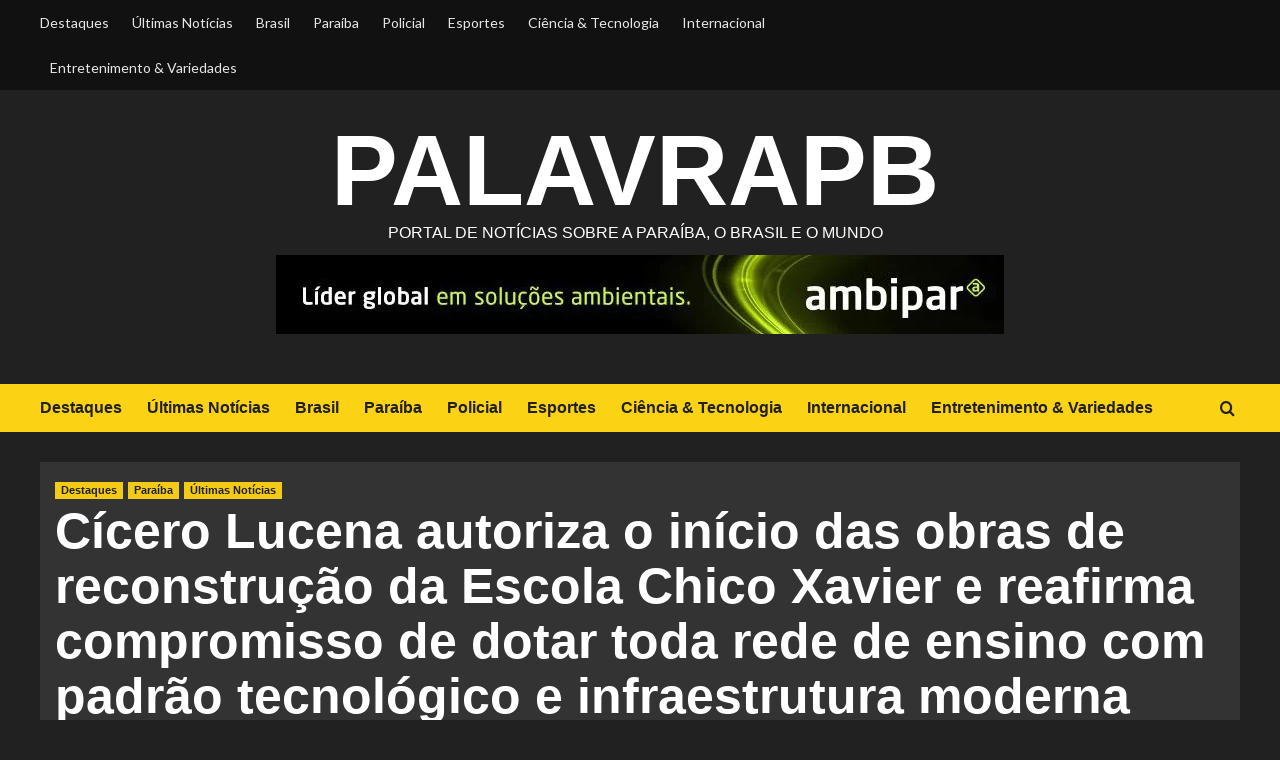

--- FILE ---
content_type: text/html; charset=UTF-8
request_url: https://palavrapb.com/cicero-lucena-autoriza-o-inicio-das-obras-de-reconstrucao-da-escola-chico-xavier-e-reafirma-compromisso-de-dotar-toda-rede-de-ensino-com-padrao-tecnologico-e-infraestrutura-moderna/
body_size: 39550
content:
<!doctype html>
<html lang="pt-BR">

<head>
    <meta charset="UTF-8">
    <meta name="viewport" content="width=device-width, initial-scale=1">
    <link rel="profile" href="http://gmpg.org/xfn/11">
    <meta name='robots' content='index, follow, max-image-preview:large, max-snippet:-1, max-video-preview:-1' />
	<style>img:is([sizes="auto" i], [sizes^="auto," i]) { contain-intrinsic-size: 3000px 1500px }</style>
	<link rel='preload' href='https://fonts.googleapis.com/css?family=Source%2BSans%2BPro%3A400%2C700%7CLato%3A400%2C700&#038;subset=latin&#038;display=swap' as='style' onload="this.onload=null;this.rel='stylesheet'" type='text/css' media='all' crossorigin='anonymous'>
<link rel='preconnect' href='https://fonts.googleapis.com' crossorigin='anonymous'>
<link rel='preconnect' href='https://fonts.gstatic.com' crossorigin='anonymous'>

	<!-- This site is optimized with the Yoast SEO plugin v26.4 - https://yoast.com/wordpress/plugins/seo/ -->
	<title>Cícero Lucena autoriza o início das obras de reconstrução da Escola Chico Xavier e reafirma compromisso de dotar toda rede de ensino com padrão tecnológico e infraestrutura moderna - PalavraPB</title>
	<link rel="canonical" href="https://palavrapb.com/cicero-lucena-autoriza-o-inicio-das-obras-de-reconstrucao-da-escola-chico-xavier-e-reafirma-compromisso-de-dotar-toda-rede-de-ensino-com-padrao-tecnologico-e-infraestrutura-moderna/" />
	<meta property="og:locale" content="pt_BR" />
	<meta property="og:type" content="article" />
	<meta property="og:title" content="Cícero Lucena autoriza o início das obras de reconstrução da Escola Chico Xavier e reafirma compromisso de dotar toda rede de ensino com padrão tecnológico e infraestrutura moderna - PalavraPB" />
	<meta property="og:description" content="Os alunos da Escola Municipal Ativa Integral Chico Xavier, no bairro do Bessa, fizeram festa..." />
	<meta property="og:url" content="https://palavrapb.com/cicero-lucena-autoriza-o-inicio-das-obras-de-reconstrucao-da-escola-chico-xavier-e-reafirma-compromisso-de-dotar-toda-rede-de-ensino-com-padrao-tecnologico-e-infraestrutura-moderna/" />
	<meta property="og:site_name" content="PalavraPB" />
	<meta property="article:published_time" content="2024-03-21T10:58:39+00:00" />
	<meta property="article:modified_time" content="2024-03-22T04:12:29+00:00" />
	<meta property="og:image" content="https://palavrapb.com/wp-content/uploads/2024/03/image-6-16.jpg" />
	<meta property="og:image:width" content="1024" />
	<meta property="og:image:height" content="683" />
	<meta property="og:image:type" content="image/jpeg" />
	<meta name="author" content="Redação" />
	<meta name="twitter:card" content="summary_large_image" />
	<meta name="twitter:label1" content="Escrito por" />
	<meta name="twitter:data1" content="Redação" />
	<meta name="twitter:label2" content="Est. tempo de leitura" />
	<meta name="twitter:data2" content="3 minutos" />
	<script type="application/ld+json" class="yoast-schema-graph">{"@context":"https://schema.org","@graph":[{"@type":"WebPage","@id":"https://palavrapb.com/cicero-lucena-autoriza-o-inicio-das-obras-de-reconstrucao-da-escola-chico-xavier-e-reafirma-compromisso-de-dotar-toda-rede-de-ensino-com-padrao-tecnologico-e-infraestrutura-moderna/","url":"https://palavrapb.com/cicero-lucena-autoriza-o-inicio-das-obras-de-reconstrucao-da-escola-chico-xavier-e-reafirma-compromisso-de-dotar-toda-rede-de-ensino-com-padrao-tecnologico-e-infraestrutura-moderna/","name":"Cícero Lucena autoriza o início das obras de reconstrução da Escola Chico Xavier e reafirma compromisso de dotar toda rede de ensino com padrão tecnológico e infraestrutura moderna - PalavraPB","isPartOf":{"@id":"https://palavrapb.com/#website"},"primaryImageOfPage":{"@id":"https://palavrapb.com/cicero-lucena-autoriza-o-inicio-das-obras-de-reconstrucao-da-escola-chico-xavier-e-reafirma-compromisso-de-dotar-toda-rede-de-ensino-com-padrao-tecnologico-e-infraestrutura-moderna/#primaryimage"},"image":{"@id":"https://palavrapb.com/cicero-lucena-autoriza-o-inicio-das-obras-de-reconstrucao-da-escola-chico-xavier-e-reafirma-compromisso-de-dotar-toda-rede-de-ensino-com-padrao-tecnologico-e-infraestrutura-moderna/#primaryimage"},"thumbnailUrl":"https://i0.wp.com/palavrapb.com/wp-content/uploads/2024/03/image-6-16.jpg?fit=1024%2C683&ssl=1","datePublished":"2024-03-21T10:58:39+00:00","dateModified":"2024-03-22T04:12:29+00:00","author":{"@id":"https://palavrapb.com/#/schema/person/0d991404fe3013e1c8d7395bd9a3d464"},"breadcrumb":{"@id":"https://palavrapb.com/cicero-lucena-autoriza-o-inicio-das-obras-de-reconstrucao-da-escola-chico-xavier-e-reafirma-compromisso-de-dotar-toda-rede-de-ensino-com-padrao-tecnologico-e-infraestrutura-moderna/#breadcrumb"},"inLanguage":"pt-BR","potentialAction":[{"@type":"ReadAction","target":["https://palavrapb.com/cicero-lucena-autoriza-o-inicio-das-obras-de-reconstrucao-da-escola-chico-xavier-e-reafirma-compromisso-de-dotar-toda-rede-de-ensino-com-padrao-tecnologico-e-infraestrutura-moderna/"]}]},{"@type":"ImageObject","inLanguage":"pt-BR","@id":"https://palavrapb.com/cicero-lucena-autoriza-o-inicio-das-obras-de-reconstrucao-da-escola-chico-xavier-e-reafirma-compromisso-de-dotar-toda-rede-de-ensino-com-padrao-tecnologico-e-infraestrutura-moderna/#primaryimage","url":"https://i0.wp.com/palavrapb.com/wp-content/uploads/2024/03/image-6-16.jpg?fit=1024%2C683&ssl=1","contentUrl":"https://i0.wp.com/palavrapb.com/wp-content/uploads/2024/03/image-6-16.jpg?fit=1024%2C683&ssl=1","width":1024,"height":683,"caption":"Cícero Lucena autoriza o início das obras de reconstrução da Escola Chico Xavier e reafirma compromisso de dotar toda rede de ensino com padrão tecnológico e infraestrutura moderna"},{"@type":"BreadcrumbList","@id":"https://palavrapb.com/cicero-lucena-autoriza-o-inicio-das-obras-de-reconstrucao-da-escola-chico-xavier-e-reafirma-compromisso-de-dotar-toda-rede-de-ensino-com-padrao-tecnologico-e-infraestrutura-moderna/#breadcrumb","itemListElement":[{"@type":"ListItem","position":1,"name":"Início","item":"https://palavrapb.com/"},{"@type":"ListItem","position":2,"name":"Cícero Lucena autoriza o início das obras de reconstrução da Escola Chico Xavier e reafirma compromisso de dotar toda rede de ensino com padrão tecnológico e infraestrutura moderna"}]},{"@type":"WebSite","@id":"https://palavrapb.com/#website","url":"https://palavrapb.com/","name":"PalavraPB","description":"Portal de notícias sobre a Paraíba, o Brasil e o Mundo","potentialAction":[{"@type":"SearchAction","target":{"@type":"EntryPoint","urlTemplate":"https://palavrapb.com/?s={search_term_string}"},"query-input":{"@type":"PropertyValueSpecification","valueRequired":true,"valueName":"search_term_string"}}],"inLanguage":"pt-BR"},{"@type":"Person","@id":"https://palavrapb.com/#/schema/person/0d991404fe3013e1c8d7395bd9a3d464","name":"Redação","image":{"@type":"ImageObject","inLanguage":"pt-BR","@id":"https://palavrapb.com/#/schema/person/image/","url":"https://secure.gravatar.com/avatar/89fbe724c7bad1e473f82edca1b1c3fe25784c7852ede0ecbe16f6179269f8f3?s=96&r=g","contentUrl":"https://secure.gravatar.com/avatar/89fbe724c7bad1e473f82edca1b1c3fe25784c7852ede0ecbe16f6179269f8f3?s=96&r=g","caption":"Redação"},"sameAs":["http://palavrapb.com"],"url":"https://palavrapb.com/author/carlosbelchiorjuniorgmail-com/"}]}</script>
	<!-- / Yoast SEO plugin. -->


<link rel='dns-prefetch' href='//static.addtoany.com' />
<link rel='dns-prefetch' href='//www.googletagmanager.com' />
<link rel='dns-prefetch' href='//stats.wp.com' />
<link rel='dns-prefetch' href='//fonts.googleapis.com' />
<link rel='dns-prefetch' href='//jetpack.wordpress.com' />
<link rel='dns-prefetch' href='//s0.wp.com' />
<link rel='dns-prefetch' href='//public-api.wordpress.com' />
<link rel='dns-prefetch' href='//0.gravatar.com' />
<link rel='dns-prefetch' href='//1.gravatar.com' />
<link rel='dns-prefetch' href='//2.gravatar.com' />
<link rel='preconnect' href='https://fonts.googleapis.com' />
<link rel='preconnect' href='https://fonts.gstatic.com' />
<link rel='preconnect' href='//c0.wp.com' />
<link rel='preconnect' href='//i0.wp.com' />
<link rel="alternate" type="application/rss+xml" title="Feed para PalavraPB &raquo;" href="https://palavrapb.com/feed/" />
<link rel="alternate" type="application/rss+xml" title="Feed de comentários para PalavraPB &raquo;" href="https://palavrapb.com/comments/feed/" />
<link rel="alternate" type="application/rss+xml" title="Feed de comentários para PalavraPB &raquo; Cícero Lucena autoriza o início das obras de reconstrução da Escola Chico Xavier e reafirma compromisso de dotar toda rede de ensino com padrão tecnológico e infraestrutura moderna" href="https://palavrapb.com/cicero-lucena-autoriza-o-inicio-das-obras-de-reconstrucao-da-escola-chico-xavier-e-reafirma-compromisso-de-dotar-toda-rede-de-ensino-com-padrao-tecnologico-e-infraestrutura-moderna/feed/" />
<script type="text/javascript">
/* <![CDATA[ */
window._wpemojiSettings = {"baseUrl":"https:\/\/s.w.org\/images\/core\/emoji\/16.0.1\/72x72\/","ext":".png","svgUrl":"https:\/\/s.w.org\/images\/core\/emoji\/16.0.1\/svg\/","svgExt":".svg","source":{"concatemoji":"https:\/\/palavrapb.com\/wp-includes\/js\/wp-emoji-release.min.js?ver=6.8.3"}};
/*! This file is auto-generated */
!function(s,n){var o,i,e;function c(e){try{var t={supportTests:e,timestamp:(new Date).valueOf()};sessionStorage.setItem(o,JSON.stringify(t))}catch(e){}}function p(e,t,n){e.clearRect(0,0,e.canvas.width,e.canvas.height),e.fillText(t,0,0);var t=new Uint32Array(e.getImageData(0,0,e.canvas.width,e.canvas.height).data),a=(e.clearRect(0,0,e.canvas.width,e.canvas.height),e.fillText(n,0,0),new Uint32Array(e.getImageData(0,0,e.canvas.width,e.canvas.height).data));return t.every(function(e,t){return e===a[t]})}function u(e,t){e.clearRect(0,0,e.canvas.width,e.canvas.height),e.fillText(t,0,0);for(var n=e.getImageData(16,16,1,1),a=0;a<n.data.length;a++)if(0!==n.data[a])return!1;return!0}function f(e,t,n,a){switch(t){case"flag":return n(e,"\ud83c\udff3\ufe0f\u200d\u26a7\ufe0f","\ud83c\udff3\ufe0f\u200b\u26a7\ufe0f")?!1:!n(e,"\ud83c\udde8\ud83c\uddf6","\ud83c\udde8\u200b\ud83c\uddf6")&&!n(e,"\ud83c\udff4\udb40\udc67\udb40\udc62\udb40\udc65\udb40\udc6e\udb40\udc67\udb40\udc7f","\ud83c\udff4\u200b\udb40\udc67\u200b\udb40\udc62\u200b\udb40\udc65\u200b\udb40\udc6e\u200b\udb40\udc67\u200b\udb40\udc7f");case"emoji":return!a(e,"\ud83e\udedf")}return!1}function g(e,t,n,a){var r="undefined"!=typeof WorkerGlobalScope&&self instanceof WorkerGlobalScope?new OffscreenCanvas(300,150):s.createElement("canvas"),o=r.getContext("2d",{willReadFrequently:!0}),i=(o.textBaseline="top",o.font="600 32px Arial",{});return e.forEach(function(e){i[e]=t(o,e,n,a)}),i}function t(e){var t=s.createElement("script");t.src=e,t.defer=!0,s.head.appendChild(t)}"undefined"!=typeof Promise&&(o="wpEmojiSettingsSupports",i=["flag","emoji"],n.supports={everything:!0,everythingExceptFlag:!0},e=new Promise(function(e){s.addEventListener("DOMContentLoaded",e,{once:!0})}),new Promise(function(t){var n=function(){try{var e=JSON.parse(sessionStorage.getItem(o));if("object"==typeof e&&"number"==typeof e.timestamp&&(new Date).valueOf()<e.timestamp+604800&&"object"==typeof e.supportTests)return e.supportTests}catch(e){}return null}();if(!n){if("undefined"!=typeof Worker&&"undefined"!=typeof OffscreenCanvas&&"undefined"!=typeof URL&&URL.createObjectURL&&"undefined"!=typeof Blob)try{var e="postMessage("+g.toString()+"("+[JSON.stringify(i),f.toString(),p.toString(),u.toString()].join(",")+"));",a=new Blob([e],{type:"text/javascript"}),r=new Worker(URL.createObjectURL(a),{name:"wpTestEmojiSupports"});return void(r.onmessage=function(e){c(n=e.data),r.terminate(),t(n)})}catch(e){}c(n=g(i,f,p,u))}t(n)}).then(function(e){for(var t in e)n.supports[t]=e[t],n.supports.everything=n.supports.everything&&n.supports[t],"flag"!==t&&(n.supports.everythingExceptFlag=n.supports.everythingExceptFlag&&n.supports[t]);n.supports.everythingExceptFlag=n.supports.everythingExceptFlag&&!n.supports.flag,n.DOMReady=!1,n.readyCallback=function(){n.DOMReady=!0}}).then(function(){return e}).then(function(){var e;n.supports.everything||(n.readyCallback(),(e=n.source||{}).concatemoji?t(e.concatemoji):e.wpemoji&&e.twemoji&&(t(e.twemoji),t(e.wpemoji)))}))}((window,document),window._wpemojiSettings);
/* ]]> */
</script>

<link rel='stylesheet' id='wpauthor-blocks-fontawesome-front-css' href='https://palavrapb.com/wp-content/plugins/wp-post-author/assets/fontawesome/css/all.css?ver=3.6.4' type='text/css' media='all' />
<link rel='stylesheet' id='wpauthor-frontend-block-style-css-css' href='https://palavrapb.com/wp-content/plugins/wp-post-author/assets/dist/blocks.style.build.css?ver=3.6.4' type='text/css' media='all' />
<link rel='stylesheet' id='jetpack_related-posts-css' href='https://c0.wp.com/p/jetpack/15.1.1/modules/related-posts/related-posts.css' type='text/css' media='all' />
<style id='wp-emoji-styles-inline-css' type='text/css'>

	img.wp-smiley, img.emoji {
		display: inline !important;
		border: none !important;
		box-shadow: none !important;
		height: 1em !important;
		width: 1em !important;
		margin: 0 0.07em !important;
		vertical-align: -0.1em !important;
		background: none !important;
		padding: 0 !important;
	}
</style>
<link rel='stylesheet' id='wp-block-library-css' href='https://c0.wp.com/c/6.8.3/wp-includes/css/dist/block-library/style.min.css' type='text/css' media='all' />
<style id='wp-block-library-theme-inline-css' type='text/css'>
.wp-block-audio :where(figcaption){color:#555;font-size:13px;text-align:center}.is-dark-theme .wp-block-audio :where(figcaption){color:#ffffffa6}.wp-block-audio{margin:0 0 1em}.wp-block-code{border:1px solid #ccc;border-radius:4px;font-family:Menlo,Consolas,monaco,monospace;padding:.8em 1em}.wp-block-embed :where(figcaption){color:#555;font-size:13px;text-align:center}.is-dark-theme .wp-block-embed :where(figcaption){color:#ffffffa6}.wp-block-embed{margin:0 0 1em}.blocks-gallery-caption{color:#555;font-size:13px;text-align:center}.is-dark-theme .blocks-gallery-caption{color:#ffffffa6}:root :where(.wp-block-image figcaption){color:#555;font-size:13px;text-align:center}.is-dark-theme :root :where(.wp-block-image figcaption){color:#ffffffa6}.wp-block-image{margin:0 0 1em}.wp-block-pullquote{border-bottom:4px solid;border-top:4px solid;color:currentColor;margin-bottom:1.75em}.wp-block-pullquote cite,.wp-block-pullquote footer,.wp-block-pullquote__citation{color:currentColor;font-size:.8125em;font-style:normal;text-transform:uppercase}.wp-block-quote{border-left:.25em solid;margin:0 0 1.75em;padding-left:1em}.wp-block-quote cite,.wp-block-quote footer{color:currentColor;font-size:.8125em;font-style:normal;position:relative}.wp-block-quote:where(.has-text-align-right){border-left:none;border-right:.25em solid;padding-left:0;padding-right:1em}.wp-block-quote:where(.has-text-align-center){border:none;padding-left:0}.wp-block-quote.is-large,.wp-block-quote.is-style-large,.wp-block-quote:where(.is-style-plain){border:none}.wp-block-search .wp-block-search__label{font-weight:700}.wp-block-search__button{border:1px solid #ccc;padding:.375em .625em}:where(.wp-block-group.has-background){padding:1.25em 2.375em}.wp-block-separator.has-css-opacity{opacity:.4}.wp-block-separator{border:none;border-bottom:2px solid;margin-left:auto;margin-right:auto}.wp-block-separator.has-alpha-channel-opacity{opacity:1}.wp-block-separator:not(.is-style-wide):not(.is-style-dots){width:100px}.wp-block-separator.has-background:not(.is-style-dots){border-bottom:none;height:1px}.wp-block-separator.has-background:not(.is-style-wide):not(.is-style-dots){height:2px}.wp-block-table{margin:0 0 1em}.wp-block-table td,.wp-block-table th{word-break:normal}.wp-block-table :where(figcaption){color:#555;font-size:13px;text-align:center}.is-dark-theme .wp-block-table :where(figcaption){color:#ffffffa6}.wp-block-video :where(figcaption){color:#555;font-size:13px;text-align:center}.is-dark-theme .wp-block-video :where(figcaption){color:#ffffffa6}.wp-block-video{margin:0 0 1em}:root :where(.wp-block-template-part.has-background){margin-bottom:0;margin-top:0;padding:1.25em 2.375em}
</style>
<link rel='stylesheet' id='mediaelement-css' href='https://c0.wp.com/c/6.8.3/wp-includes/js/mediaelement/mediaelementplayer-legacy.min.css' type='text/css' media='all' />
<link rel='stylesheet' id='wp-mediaelement-css' href='https://c0.wp.com/c/6.8.3/wp-includes/js/mediaelement/wp-mediaelement.min.css' type='text/css' media='all' />
<style id='jetpack-sharing-buttons-style-inline-css' type='text/css'>
.jetpack-sharing-buttons__services-list{display:flex;flex-direction:row;flex-wrap:wrap;gap:0;list-style-type:none;margin:5px;padding:0}.jetpack-sharing-buttons__services-list.has-small-icon-size{font-size:12px}.jetpack-sharing-buttons__services-list.has-normal-icon-size{font-size:16px}.jetpack-sharing-buttons__services-list.has-large-icon-size{font-size:24px}.jetpack-sharing-buttons__services-list.has-huge-icon-size{font-size:36px}@media print{.jetpack-sharing-buttons__services-list{display:none!important}}.editor-styles-wrapper .wp-block-jetpack-sharing-buttons{gap:0;padding-inline-start:0}ul.jetpack-sharing-buttons__services-list.has-background{padding:1.25em 2.375em}
</style>
<link rel='stylesheet' id='wpblog-post-layouts-block-style-css' href='https://palavrapb.com/wp-content/plugins/wp-blog-post-layouts/includes/assets/css/build.css?ver=1.1.4' type='text/css' media='all' />
<style id='global-styles-inline-css' type='text/css'>
:root{--wp--preset--aspect-ratio--square: 1;--wp--preset--aspect-ratio--4-3: 4/3;--wp--preset--aspect-ratio--3-4: 3/4;--wp--preset--aspect-ratio--3-2: 3/2;--wp--preset--aspect-ratio--2-3: 2/3;--wp--preset--aspect-ratio--16-9: 16/9;--wp--preset--aspect-ratio--9-16: 9/16;--wp--preset--color--black: #000000;--wp--preset--color--cyan-bluish-gray: #abb8c3;--wp--preset--color--white: #ffffff;--wp--preset--color--pale-pink: #f78da7;--wp--preset--color--vivid-red: #cf2e2e;--wp--preset--color--luminous-vivid-orange: #ff6900;--wp--preset--color--luminous-vivid-amber: #fcb900;--wp--preset--color--light-green-cyan: #7bdcb5;--wp--preset--color--vivid-green-cyan: #00d084;--wp--preset--color--pale-cyan-blue: #8ed1fc;--wp--preset--color--vivid-cyan-blue: #0693e3;--wp--preset--color--vivid-purple: #9b51e0;--wp--preset--gradient--vivid-cyan-blue-to-vivid-purple: linear-gradient(135deg,rgba(6,147,227,1) 0%,rgb(155,81,224) 100%);--wp--preset--gradient--light-green-cyan-to-vivid-green-cyan: linear-gradient(135deg,rgb(122,220,180) 0%,rgb(0,208,130) 100%);--wp--preset--gradient--luminous-vivid-amber-to-luminous-vivid-orange: linear-gradient(135deg,rgba(252,185,0,1) 0%,rgba(255,105,0,1) 100%);--wp--preset--gradient--luminous-vivid-orange-to-vivid-red: linear-gradient(135deg,rgba(255,105,0,1) 0%,rgb(207,46,46) 100%);--wp--preset--gradient--very-light-gray-to-cyan-bluish-gray: linear-gradient(135deg,rgb(238,238,238) 0%,rgb(169,184,195) 100%);--wp--preset--gradient--cool-to-warm-spectrum: linear-gradient(135deg,rgb(74,234,220) 0%,rgb(151,120,209) 20%,rgb(207,42,186) 40%,rgb(238,44,130) 60%,rgb(251,105,98) 80%,rgb(254,248,76) 100%);--wp--preset--gradient--blush-light-purple: linear-gradient(135deg,rgb(255,206,236) 0%,rgb(152,150,240) 100%);--wp--preset--gradient--blush-bordeaux: linear-gradient(135deg,rgb(254,205,165) 0%,rgb(254,45,45) 50%,rgb(107,0,62) 100%);--wp--preset--gradient--luminous-dusk: linear-gradient(135deg,rgb(255,203,112) 0%,rgb(199,81,192) 50%,rgb(65,88,208) 100%);--wp--preset--gradient--pale-ocean: linear-gradient(135deg,rgb(255,245,203) 0%,rgb(182,227,212) 50%,rgb(51,167,181) 100%);--wp--preset--gradient--electric-grass: linear-gradient(135deg,rgb(202,248,128) 0%,rgb(113,206,126) 100%);--wp--preset--gradient--midnight: linear-gradient(135deg,rgb(2,3,129) 0%,rgb(40,116,252) 100%);--wp--preset--font-size--small: 13px;--wp--preset--font-size--medium: 20px;--wp--preset--font-size--large: 36px;--wp--preset--font-size--x-large: 42px;--wp--preset--spacing--20: 0.44rem;--wp--preset--spacing--30: 0.67rem;--wp--preset--spacing--40: 1rem;--wp--preset--spacing--50: 1.5rem;--wp--preset--spacing--60: 2.25rem;--wp--preset--spacing--70: 3.38rem;--wp--preset--spacing--80: 5.06rem;--wp--preset--shadow--natural: 6px 6px 9px rgba(0, 0, 0, 0.2);--wp--preset--shadow--deep: 12px 12px 50px rgba(0, 0, 0, 0.4);--wp--preset--shadow--sharp: 6px 6px 0px rgba(0, 0, 0, 0.2);--wp--preset--shadow--outlined: 6px 6px 0px -3px rgba(255, 255, 255, 1), 6px 6px rgba(0, 0, 0, 1);--wp--preset--shadow--crisp: 6px 6px 0px rgba(0, 0, 0, 1);}:root { --wp--style--global--content-size: 790px;--wp--style--global--wide-size: 1180px; }:where(body) { margin: 0; }.wp-site-blocks > .alignleft { float: left; margin-right: 2em; }.wp-site-blocks > .alignright { float: right; margin-left: 2em; }.wp-site-blocks > .aligncenter { justify-content: center; margin-left: auto; margin-right: auto; }:where(.wp-site-blocks) > * { margin-block-start: 24px; margin-block-end: 0; }:where(.wp-site-blocks) > :first-child { margin-block-start: 0; }:where(.wp-site-blocks) > :last-child { margin-block-end: 0; }:root { --wp--style--block-gap: 24px; }:root :where(.is-layout-flow) > :first-child{margin-block-start: 0;}:root :where(.is-layout-flow) > :last-child{margin-block-end: 0;}:root :where(.is-layout-flow) > *{margin-block-start: 24px;margin-block-end: 0;}:root :where(.is-layout-constrained) > :first-child{margin-block-start: 0;}:root :where(.is-layout-constrained) > :last-child{margin-block-end: 0;}:root :where(.is-layout-constrained) > *{margin-block-start: 24px;margin-block-end: 0;}:root :where(.is-layout-flex){gap: 24px;}:root :where(.is-layout-grid){gap: 24px;}.is-layout-flow > .alignleft{float: left;margin-inline-start: 0;margin-inline-end: 2em;}.is-layout-flow > .alignright{float: right;margin-inline-start: 2em;margin-inline-end: 0;}.is-layout-flow > .aligncenter{margin-left: auto !important;margin-right: auto !important;}.is-layout-constrained > .alignleft{float: left;margin-inline-start: 0;margin-inline-end: 2em;}.is-layout-constrained > .alignright{float: right;margin-inline-start: 2em;margin-inline-end: 0;}.is-layout-constrained > .aligncenter{margin-left: auto !important;margin-right: auto !important;}.is-layout-constrained > :where(:not(.alignleft):not(.alignright):not(.alignfull)){max-width: var(--wp--style--global--content-size);margin-left: auto !important;margin-right: auto !important;}.is-layout-constrained > .alignwide{max-width: var(--wp--style--global--wide-size);}body .is-layout-flex{display: flex;}.is-layout-flex{flex-wrap: wrap;align-items: center;}.is-layout-flex > :is(*, div){margin: 0;}body .is-layout-grid{display: grid;}.is-layout-grid > :is(*, div){margin: 0;}body{padding-top: 0px;padding-right: 0px;padding-bottom: 0px;padding-left: 0px;}a:where(:not(.wp-element-button)){text-decoration: none;}:root :where(.wp-element-button, .wp-block-button__link){background-color: #32373c;border-width: 0;color: #fff;font-family: inherit;font-size: inherit;line-height: inherit;padding: calc(0.667em + 2px) calc(1.333em + 2px);text-decoration: none;}.has-black-color{color: var(--wp--preset--color--black) !important;}.has-cyan-bluish-gray-color{color: var(--wp--preset--color--cyan-bluish-gray) !important;}.has-white-color{color: var(--wp--preset--color--white) !important;}.has-pale-pink-color{color: var(--wp--preset--color--pale-pink) !important;}.has-vivid-red-color{color: var(--wp--preset--color--vivid-red) !important;}.has-luminous-vivid-orange-color{color: var(--wp--preset--color--luminous-vivid-orange) !important;}.has-luminous-vivid-amber-color{color: var(--wp--preset--color--luminous-vivid-amber) !important;}.has-light-green-cyan-color{color: var(--wp--preset--color--light-green-cyan) !important;}.has-vivid-green-cyan-color{color: var(--wp--preset--color--vivid-green-cyan) !important;}.has-pale-cyan-blue-color{color: var(--wp--preset--color--pale-cyan-blue) !important;}.has-vivid-cyan-blue-color{color: var(--wp--preset--color--vivid-cyan-blue) !important;}.has-vivid-purple-color{color: var(--wp--preset--color--vivid-purple) !important;}.has-black-background-color{background-color: var(--wp--preset--color--black) !important;}.has-cyan-bluish-gray-background-color{background-color: var(--wp--preset--color--cyan-bluish-gray) !important;}.has-white-background-color{background-color: var(--wp--preset--color--white) !important;}.has-pale-pink-background-color{background-color: var(--wp--preset--color--pale-pink) !important;}.has-vivid-red-background-color{background-color: var(--wp--preset--color--vivid-red) !important;}.has-luminous-vivid-orange-background-color{background-color: var(--wp--preset--color--luminous-vivid-orange) !important;}.has-luminous-vivid-amber-background-color{background-color: var(--wp--preset--color--luminous-vivid-amber) !important;}.has-light-green-cyan-background-color{background-color: var(--wp--preset--color--light-green-cyan) !important;}.has-vivid-green-cyan-background-color{background-color: var(--wp--preset--color--vivid-green-cyan) !important;}.has-pale-cyan-blue-background-color{background-color: var(--wp--preset--color--pale-cyan-blue) !important;}.has-vivid-cyan-blue-background-color{background-color: var(--wp--preset--color--vivid-cyan-blue) !important;}.has-vivid-purple-background-color{background-color: var(--wp--preset--color--vivid-purple) !important;}.has-black-border-color{border-color: var(--wp--preset--color--black) !important;}.has-cyan-bluish-gray-border-color{border-color: var(--wp--preset--color--cyan-bluish-gray) !important;}.has-white-border-color{border-color: var(--wp--preset--color--white) !important;}.has-pale-pink-border-color{border-color: var(--wp--preset--color--pale-pink) !important;}.has-vivid-red-border-color{border-color: var(--wp--preset--color--vivid-red) !important;}.has-luminous-vivid-orange-border-color{border-color: var(--wp--preset--color--luminous-vivid-orange) !important;}.has-luminous-vivid-amber-border-color{border-color: var(--wp--preset--color--luminous-vivid-amber) !important;}.has-light-green-cyan-border-color{border-color: var(--wp--preset--color--light-green-cyan) !important;}.has-vivid-green-cyan-border-color{border-color: var(--wp--preset--color--vivid-green-cyan) !important;}.has-pale-cyan-blue-border-color{border-color: var(--wp--preset--color--pale-cyan-blue) !important;}.has-vivid-cyan-blue-border-color{border-color: var(--wp--preset--color--vivid-cyan-blue) !important;}.has-vivid-purple-border-color{border-color: var(--wp--preset--color--vivid-purple) !important;}.has-vivid-cyan-blue-to-vivid-purple-gradient-background{background: var(--wp--preset--gradient--vivid-cyan-blue-to-vivid-purple) !important;}.has-light-green-cyan-to-vivid-green-cyan-gradient-background{background: var(--wp--preset--gradient--light-green-cyan-to-vivid-green-cyan) !important;}.has-luminous-vivid-amber-to-luminous-vivid-orange-gradient-background{background: var(--wp--preset--gradient--luminous-vivid-amber-to-luminous-vivid-orange) !important;}.has-luminous-vivid-orange-to-vivid-red-gradient-background{background: var(--wp--preset--gradient--luminous-vivid-orange-to-vivid-red) !important;}.has-very-light-gray-to-cyan-bluish-gray-gradient-background{background: var(--wp--preset--gradient--very-light-gray-to-cyan-bluish-gray) !important;}.has-cool-to-warm-spectrum-gradient-background{background: var(--wp--preset--gradient--cool-to-warm-spectrum) !important;}.has-blush-light-purple-gradient-background{background: var(--wp--preset--gradient--blush-light-purple) !important;}.has-blush-bordeaux-gradient-background{background: var(--wp--preset--gradient--blush-bordeaux) !important;}.has-luminous-dusk-gradient-background{background: var(--wp--preset--gradient--luminous-dusk) !important;}.has-pale-ocean-gradient-background{background: var(--wp--preset--gradient--pale-ocean) !important;}.has-electric-grass-gradient-background{background: var(--wp--preset--gradient--electric-grass) !important;}.has-midnight-gradient-background{background: var(--wp--preset--gradient--midnight) !important;}.has-small-font-size{font-size: var(--wp--preset--font-size--small) !important;}.has-medium-font-size{font-size: var(--wp--preset--font-size--medium) !important;}.has-large-font-size{font-size: var(--wp--preset--font-size--large) !important;}.has-x-large-font-size{font-size: var(--wp--preset--font-size--x-large) !important;}
:root :where(.wp-block-pullquote){font-size: 1.5em;line-height: 1.6;}
</style>
<link rel='stylesheet' id='wpblog-post-layouts-google-fonts-css' href='https://fonts.googleapis.com/css?family=Roboto%3A400%2C100%2C300%2C400%2C500%2C700%2C900%7CYanone+Kaffeesatz%3A200%2C300%2C400%2C500%2C600%2C700%7COpen+Sans%3A300%2C400%2C600%2C700%2C800%7CRoboto+Slab%3A100%2C200%2C300%2C400%2C500%2C600%2C700%2C800%2C900%7CPoppins%3A100%2C200%2C300%2C400%2C500%2C600%2C700%2C800%2C900&#038;ver=1.1.4#038;subset=latin%2Clatin-ext' type='text/css' media='all' />
<link rel='stylesheet' id='fontawesome-css' href='https://palavrapb.com/wp-content/plugins/wp-blog-post-layouts/includes/assets/fontawesome/css/all.min.css?ver=5.12.1' type='text/css' media='all' />
<link rel='stylesheet' id='bootstrap-css' href='https://palavrapb.com/wp-content/themes/covernews/assets/bootstrap/css/bootstrap.min.css?ver=6.8.3' type='text/css' media='all' />
<link rel='stylesheet' id='covernews-style-css' href='https://palavrapb.com/wp-content/themes/covernews/style.css?ver=6.8.3' type='text/css' media='all' />
<link rel='stylesheet' id='newscover-css' href='https://palavrapb.com/wp-content/themes/newscover/style.css?ver=2.0.2' type='text/css' media='all' />
<link rel='stylesheet' id='covernews-google-fonts-css' href='https://fonts.googleapis.com/css?family=Source%2BSans%2BPro%3A400%2C700%7CLato%3A400%2C700&#038;subset=latin&#038;display=swap' type='text/css' media='all' />
<link rel='stylesheet' id='covernews-icons-css' href='https://palavrapb.com/wp-content/themes/covernews/assets/icons/style.css?ver=6.8.3' type='text/css' media='all' />
<link rel='stylesheet' id='awpa-wp-post-author-styles-css' href='https://palavrapb.com/wp-content/plugins/wp-post-author/assets/css/awpa-frontend-style.css?ver=3.6.4' type='text/css' media='all' />
<style id='awpa-wp-post-author-styles-inline-css' type='text/css'>

                .wp_post_author_widget .wp-post-author-meta .awpa-display-name > a:hover,
                body .wp-post-author-wrap .awpa-display-name > a:hover {
                    color: #b81e1e;
                }
                .wp-post-author-meta .wp-post-author-meta-more-posts a.awpa-more-posts:hover, 
                .awpa-review-field .right-star .awpa-rating-button:not(:disabled):hover {
                    color: #b81e1e;
                    border-color: #b81e1e;
                }
            
</style>
<link rel='stylesheet' id='addtoany-css' href='https://palavrapb.com/wp-content/plugins/add-to-any/addtoany.min.css?ver=1.16' type='text/css' media='all' />
<link rel='stylesheet' id='jetpack-swiper-library-css' href='https://c0.wp.com/p/jetpack/15.1.1/_inc/blocks/swiper.css' type='text/css' media='all' />
<link rel='stylesheet' id='jetpack-carousel-css' href='https://c0.wp.com/p/jetpack/15.1.1/modules/carousel/jetpack-carousel.css' type='text/css' media='all' />
<link rel='stylesheet' id='sharedaddy-css' href='https://c0.wp.com/p/jetpack/15.1.1/modules/sharedaddy/sharing.css' type='text/css' media='all' />
<link rel='stylesheet' id='social-logos-css' href='https://c0.wp.com/p/jetpack/15.1.1/_inc/social-logos/social-logos.min.css' type='text/css' media='all' />
<script type="text/javascript" id="jetpack_related-posts-js-extra">
/* <![CDATA[ */
var related_posts_js_options = {"post_heading":"h4"};
/* ]]> */
</script>
<script type="text/javascript" src="https://c0.wp.com/p/jetpack/15.1.1/_inc/build/related-posts/related-posts.min.js" id="jetpack_related-posts-js"></script>
<script type="text/javascript" id="addtoany-core-js-before">
/* <![CDATA[ */
window.a2a_config=window.a2a_config||{};a2a_config.callbacks=[];a2a_config.overlays=[];a2a_config.templates={};a2a_localize = {
	Share: "Share",
	Save: "Save",
	Subscribe: "Subscribe",
	Email: "Email",
	Bookmark: "Bookmark",
	ShowAll: "Show all",
	ShowLess: "Show less",
	FindServices: "Find service(s)",
	FindAnyServiceToAddTo: "Instantly find any service to add to",
	PoweredBy: "Powered by",
	ShareViaEmail: "Share via email",
	SubscribeViaEmail: "Subscribe via email",
	BookmarkInYourBrowser: "Bookmark in your browser",
	BookmarkInstructions: "Press Ctrl+D or \u2318+D to bookmark this page",
	AddToYourFavorites: "Add to your favorites",
	SendFromWebOrProgram: "Send from any email address or email program",
	EmailProgram: "Email program",
	More: "More&#8230;",
	ThanksForSharing: "Thanks for sharing!",
	ThanksForFollowing: "Thanks for following!"
};

a2a_config.callbacks.push({ready:function(){document.querySelectorAll(".a2a_s_undefined").forEach(function(emptyIcon){emptyIcon.parentElement.style.display="none";})}});
/* ]]> */
</script>
<script type="text/javascript" defer src="https://static.addtoany.com/menu/page.js" id="addtoany-core-js"></script>
<script type="text/javascript" src="https://c0.wp.com/c/6.8.3/wp-includes/js/jquery/jquery.min.js" id="jquery-core-js"></script>
<script type="text/javascript" src="https://c0.wp.com/c/6.8.3/wp-includes/js/jquery/jquery-migrate.min.js" id="jquery-migrate-js"></script>
<script type="text/javascript" defer src="https://palavrapb.com/wp-content/plugins/add-to-any/addtoany.min.js?ver=1.1" id="addtoany-jquery-js"></script>
<script type="text/javascript" src="https://palavrapb.com/wp-content/plugins/wp-post-author/assets/js/awpa-frontend-scripts.js?ver=3.6.4" id="awpa-custom-bg-scripts-js"></script>

<!-- Snippet da etiqueta do Google (gtag.js) adicionado pelo Site Kit -->
<!-- Snippet do Google Análises adicionado pelo Site Kit -->
<script type="text/javascript" src="https://www.googletagmanager.com/gtag/js?id=GT-WK5FWN7" id="google_gtagjs-js" async></script>
<script type="text/javascript" id="google_gtagjs-js-after">
/* <![CDATA[ */
window.dataLayer = window.dataLayer || [];function gtag(){dataLayer.push(arguments);}
gtag("set","linker",{"domains":["palavrapb.com"]});
gtag("js", new Date());
gtag("set", "developer_id.dZTNiMT", true);
gtag("config", "GT-WK5FWN7");
/* ]]> */
</script>
<link rel="https://api.w.org/" href="https://palavrapb.com/wp-json/" /><link rel="alternate" title="JSON" type="application/json" href="https://palavrapb.com/wp-json/wp/v2/posts/156605" /><link rel="EditURI" type="application/rsd+xml" title="RSD" href="https://palavrapb.com/xmlrpc.php?rsd" />
<link rel='shortlink' href='https://palavrapb.com/?p=156605' />
<link rel="alternate" title="oEmbed (JSON)" type="application/json+oembed" href="https://palavrapb.com/wp-json/oembed/1.0/embed?url=https%3A%2F%2Fpalavrapb.com%2Fcicero-lucena-autoriza-o-inicio-das-obras-de-reconstrucao-da-escola-chico-xavier-e-reafirma-compromisso-de-dotar-toda-rede-de-ensino-com-padrao-tecnologico-e-infraestrutura-moderna%2F" />
<link rel="alternate" title="oEmbed (XML)" type="text/xml+oembed" href="https://palavrapb.com/wp-json/oembed/1.0/embed?url=https%3A%2F%2Fpalavrapb.com%2Fcicero-lucena-autoriza-o-inicio-das-obras-de-reconstrucao-da-escola-chico-xavier-e-reafirma-compromisso-de-dotar-toda-rede-de-ensino-com-padrao-tecnologico-e-infraestrutura-moderna%2F&#038;format=xml" />
<meta name="generator" content="Site Kit by Google 1.166.0" />	<style>img#wpstats{display:none}</style>
		<link rel="pingback" href="https://palavrapb.com/xmlrpc.php">        <style type="text/css">
                        .site-title a,
            .site-header .site-branding .site-title a:visited,
            .site-header .site-branding .site-title a:hover,
            .site-description {
                color: #ffffff;
            }

            .site-branding .site-title {
                font-size: 100px;
            }

            @media only screen and (max-width: 640px) {
                .header-layout-3 .site-header .site-branding .site-title,
                .site-branding .site-title {
                    font-size: 60px;

                }
              }   

           @media only screen and (max-width: 375px) {
               .header-layout-3 .site-header .site-branding .site-title,
               .site-branding .site-title {
                        font-size: 50px;

                    }
                }
                
                    .elementor-template-full-width .elementor-section.elementor-section-full_width > .elementor-container,
        .elementor-template-full-width .elementor-section.elementor-section-boxed > .elementor-container{
            max-width: 1200px;
        }
        @media (min-width: 1600px){
            .elementor-template-full-width .elementor-section.elementor-section-full_width > .elementor-container,
            .elementor-template-full-width .elementor-section.elementor-section-boxed > .elementor-container{
                max-width: 1600px;
            }
        }
        
        .align-content-left .elementor-section-stretched,
        .align-content-right .elementor-section-stretched {
            max-width: 100%;
            left: 0 !important;
        }


        </style>
        <style type="text/css" id="custom-background-css">
body.custom-background { background-color: #f5f5f5; }
</style>
	<link rel="icon" href="https://i0.wp.com/palavrapb.com/wp-content/uploads/2021/09/cropped-1_rock_in_rio_2022-6867524.jpg?fit=32%2C32&#038;ssl=1" sizes="32x32" />
<link rel="icon" href="https://i0.wp.com/palavrapb.com/wp-content/uploads/2021/09/cropped-1_rock_in_rio_2022-6867524.jpg?fit=192%2C192&#038;ssl=1" sizes="192x192" />
<link rel="apple-touch-icon" href="https://i0.wp.com/palavrapb.com/wp-content/uploads/2021/09/cropped-1_rock_in_rio_2022-6867524.jpg?fit=180%2C180&#038;ssl=1" />
<meta name="msapplication-TileImage" content="https://i0.wp.com/palavrapb.com/wp-content/uploads/2021/09/cropped-1_rock_in_rio_2022-6867524.jpg?fit=270%2C270&#038;ssl=1" />
</head>

<body class="wp-singular post-template-default single single-post postid-156605 single-format-standard custom-background wp-embed-responsive wp-theme-covernews wp-child-theme-newscover default-content-layout archive-layout-grid scrollup-sticky-header aft-sticky-header aft-sticky-sidebar dark aft-container-default aft-main-banner-slider-editors-picks-trending single-content-mode-default header-image-default full-width-content">
    
            <div id="af-preloader">
            <div id="loader-wrapper">
                <div id="loader"></div>
            </div>
        </div>
    
    <div id="page" class="site">
        <a class="skip-link screen-reader-text" href="#content">Skip to content</a>

            <div class="header-layout-3">
                    <div class="top-masthead">

                <div class="container">
                    <div class="row">
                                                    <div class="col-xs-12 col-sm-12 col-md-8 device-center">
                                
                                <div class="top-navigation"><ul id="top-menu" class="menu"><li id="menu-item-842" class="menu-item menu-item-type-taxonomy menu-item-object-category current-post-ancestor current-menu-parent current-post-parent menu-item-842"><a target="_blank" href="https://palavrapb.com/category/destaques/">Destaques</a></li>
<li id="menu-item-506" class="menu-item menu-item-type-taxonomy menu-item-object-category current-post-ancestor current-menu-parent current-post-parent menu-item-506"><a target="_blank" href="https://palavrapb.com/category/ultimas-noticias/">Últimas Notícias</a></li>
<li id="menu-item-843" class="menu-item menu-item-type-taxonomy menu-item-object-category menu-item-843"><a target="_blank" href="https://palavrapb.com/category/brasil/">Brasil</a></li>
<li id="menu-item-505" class="menu-item menu-item-type-taxonomy menu-item-object-category current-post-ancestor current-menu-parent current-post-parent menu-item-505"><a target="_blank" href="https://palavrapb.com/category/paraiba/">Paraíba</a></li>
<li id="menu-item-840" class="menu-item menu-item-type-taxonomy menu-item-object-category menu-item-840"><a target="_blank" href="https://palavrapb.com/category/policial/">Policial</a></li>
<li id="menu-item-503" class="menu-item menu-item-type-taxonomy menu-item-object-category menu-item-503"><a target="_blank" href="https://palavrapb.com/category/esportes/">Esportes</a></li>
<li id="menu-item-841" class="menu-item menu-item-type-taxonomy menu-item-object-category menu-item-841"><a target="_blank" href="https://palavrapb.com/category/tecnologia/">Ciência &amp; Tecnologia</a></li>
<li id="menu-item-1095" class="menu-item menu-item-type-taxonomy menu-item-object-category menu-item-1095"><a target="_blank" href="https://palavrapb.com/category/internacional/">Internacional</a></li>
<li id="menu-item-1094" class="menu-item menu-item-type-taxonomy menu-item-object-category menu-item-1094"><a target="_blank" href="https://palavrapb.com/category/entretenimento-variedades/">Entretenimento &amp; Variedades</a></li>
</ul></div>                            </div>
                                                                    </div>
                </div>
            </div> <!--    Topbar Ends-->
                <header id="masthead" class="site-header">
                        <div class="masthead-banner "
                 data-background="">
                <div class="container">
                    <div class="row">
                        <div class="col-md-12">
                            <div class="site-branding">
                                                                    <p class="site-title font-family-1">
                                        <a href="https://palavrapb.com/"
                                           rel="home">PalavraPB</a>
                                    </p>
                                
                                                                    <p class="site-description">Portal de notícias sobre a Paraíba, o Brasil e o Mundo</p>
                                                            </div>
                        </div>
                        <div class="col-md-12">
                                    <div class="banner-promotions-wrapper">
                            <div class="promotion-section">
                    <a href="https://ambipar.com/?c=brazil"
                       target="_blank">
                        <img width="728" height="79" src="https://i0.wp.com/palavrapb.com/wp-content/uploads/2025/10/cropped-AMBIPAR-BANNER.jpeg?fit=728%2C79&amp;ssl=1" class="attachment-full size-full" alt="cropped-AMBIPAR-BANNER.jpeg" decoding="async" fetchpriority="high" srcset="https://i0.wp.com/palavrapb.com/wp-content/uploads/2025/10/cropped-AMBIPAR-BANNER.jpeg?w=728&amp;ssl=1 728w, https://i0.wp.com/palavrapb.com/wp-content/uploads/2025/10/cropped-AMBIPAR-BANNER.jpeg?resize=600%2C65&amp;ssl=1 600w" sizes="(max-width: 728px) 100vw, 728px" loading="lazy" data-attachment-id="252668" data-permalink="https://palavrapb.com/ambipar-banner/cropped-ambipar-banner-jpeg/" data-orig-file="https://i0.wp.com/palavrapb.com/wp-content/uploads/2025/10/cropped-AMBIPAR-BANNER.jpeg?fit=728%2C79&amp;ssl=1" data-orig-size="728,79" data-comments-opened="1" data-image-meta="{&quot;aperture&quot;:&quot;0&quot;,&quot;credit&quot;:&quot;&quot;,&quot;camera&quot;:&quot;&quot;,&quot;caption&quot;:&quot;&quot;,&quot;created_timestamp&quot;:&quot;0&quot;,&quot;copyright&quot;:&quot;&quot;,&quot;focal_length&quot;:&quot;0&quot;,&quot;iso&quot;:&quot;0&quot;,&quot;shutter_speed&quot;:&quot;0&quot;,&quot;title&quot;:&quot;&quot;,&quot;orientation&quot;:&quot;1&quot;}" data-image-title="cropped-AMBIPAR-BANNER.jpeg" data-image-description="&lt;p&gt;https://palavrapb.com/wp-content/uploads/2025/10/cropped-AMBIPAR-BANNER.jpeg&lt;/p&gt;
" data-image-caption="" data-medium-file="https://i0.wp.com/palavrapb.com/wp-content/uploads/2025/10/cropped-AMBIPAR-BANNER.jpeg?fit=600%2C65&amp;ssl=1" data-large-file="https://i0.wp.com/palavrapb.com/wp-content/uploads/2025/10/cropped-AMBIPAR-BANNER.jpeg?fit=640%2C69&amp;ssl=1" />                    </a>
                </div>
            
        </div>
        <!-- Trending line END -->
                <div class="banner-promotions-wrapper">
            <div class="promotion-section">
                <div id="block-112" class="widget covernews-widget widget_block"><!— INICIO TAG —>
     <!— 
     Id: 9675 
     Campanha:  REFIS 2025
     Server: Metrike 
     Veículo:  PORTAL PALAVRA PB 
     Cliente:  PMJP   
     Formato: PMJP | PORTAL PALAVRA ONLINE - 728x90 
     Data de Veiculação: 21/10/2025 - 12/11/2025
     —>
     <ins data-revive-zoneid="9675" data-revive-id="566f260197bf822e7263f1a3667caa2f"></ins>
     <script async src="//ads.metrike.com/asyncjs.php"></script>
     <!— FIM TAG —></div><div id="block-117" class="widget covernews-widget widget_block"><!— INICIO TAG —>
     <!— 
     Id: 9676 
     Campanha:  REFIS 2025
     Server: Metrike 
     Veículo:  PORTAL PALAVRA PB 
     Cliente:  PMJP   
     Formato: PMJP | PORTAL PALAVRA ONLINE - 970x150 
     Data de Veiculação: 21/10/2025 - 12/11/2025
     —>
     <ins data-revive-zoneid="9676" data-revive-id="566f260197bf822e7263f1a3667caa2f"></ins>
     <script async src="//ads.metrike.com/asyncjs.php"></script>
     <!— FIM TAG —></div>            </div>
        </div>
                            </div>
                    </div>
                </div>
            </div>
            <nav id="site-navigation" class="main-navigation">
                <div class="container">
                    <div class="row">
                        <div class="kol-12">
                            <div class="navigation-container">


                                <div class="main-navigation-container-items-wrapper">
                        <span class="toggle-menu" aria-controls="primary-menu" aria-expanded="false">
                            <a href="javascript:void(0)" class="aft-void-menu">
                                <span class="screen-reader-text">Primary Menu</span>
                                 <i class="ham"></i>
                            </a>
                        </span>
                                    <span class="af-mobile-site-title-wrap">
                                                        <p class="site-title font-family-1">
                                <a href="https://palavrapb.com/"
                                   rel="home">PalavraPB</a>
                            </p>
                        </span>
                                    <div class="menu main-menu"><ul id="primary-menu" class="menu"><li class="menu-item menu-item-type-taxonomy menu-item-object-category current-post-ancestor current-menu-parent current-post-parent menu-item-842"><a target="_blank" href="https://palavrapb.com/category/destaques/">Destaques</a></li>
<li class="menu-item menu-item-type-taxonomy menu-item-object-category current-post-ancestor current-menu-parent current-post-parent menu-item-506"><a target="_blank" href="https://palavrapb.com/category/ultimas-noticias/">Últimas Notícias</a></li>
<li class="menu-item menu-item-type-taxonomy menu-item-object-category menu-item-843"><a target="_blank" href="https://palavrapb.com/category/brasil/">Brasil</a></li>
<li class="menu-item menu-item-type-taxonomy menu-item-object-category current-post-ancestor current-menu-parent current-post-parent menu-item-505"><a target="_blank" href="https://palavrapb.com/category/paraiba/">Paraíba</a></li>
<li class="menu-item menu-item-type-taxonomy menu-item-object-category menu-item-840"><a target="_blank" href="https://palavrapb.com/category/policial/">Policial</a></li>
<li class="menu-item menu-item-type-taxonomy menu-item-object-category menu-item-503"><a target="_blank" href="https://palavrapb.com/category/esportes/">Esportes</a></li>
<li class="menu-item menu-item-type-taxonomy menu-item-object-category menu-item-841"><a target="_blank" href="https://palavrapb.com/category/tecnologia/">Ciência &amp; Tecnologia</a></li>
<li class="menu-item menu-item-type-taxonomy menu-item-object-category menu-item-1095"><a target="_blank" href="https://palavrapb.com/category/internacional/">Internacional</a></li>
<li class="menu-item menu-item-type-taxonomy menu-item-object-category menu-item-1094"><a target="_blank" href="https://palavrapb.com/category/entretenimento-variedades/">Entretenimento &amp; Variedades</a></li>
</ul></div>                                </div>

                                    <div class="cart-search">

                                        <div class="af-search-wrap">
                                            <div class="search-overlay">
                                                <a href="#" title="Search" class="search-icon">
                                                    <i class="fa fa-search"></i>
                                                </a>
                                                <div class="af-search-form">
                                                    <form role="search" method="get" class="search-form" action="https://palavrapb.com/">
				<label>
					<span class="screen-reader-text">Pesquisar por:</span>
					<input type="search" class="search-field" placeholder="Pesquisar &hellip;" value="" name="s" />
				</label>
				<input type="submit" class="search-submit" value="Pesquisar" />
			</form>                                                </div>
                                            </div>
                                        </div>
                                    </div>
                            </div>
                        </div>
                    </div>
                </div>
            </nav>
        </header>


    </div>


        
            <div id="content" class="container">
                                <div class="section-block-upper row">
                <div id="primary" class="content-area">
                    <main id="main" class="site-main">

                                                    <article id="post-156605" class="af-single-article post-156605 post type-post status-publish format-standard has-post-thumbnail hentry category-destaques category-paraiba category-ultimas-noticias tag-cicero-lucena tag-escolas-municipais tag-prefeitura-de-joao-pessoa tag-reforma">
                                <div class="entry-content-wrap">
                                    <header class="entry-header">

    <div class="header-details-wrapper">
        <div class="entry-header-details">
                            <div class="figure-categories figure-categories-bg">
                                        <ul class="cat-links"><li class="meta-category">
                             <a class="covernews-categories category-color-1"
                            href="https://palavrapb.com/category/destaques/" 
                            aria-label="View all posts in Destaques"> 
                                 Destaques
                             </a>
                        </li><li class="meta-category">
                             <a class="covernews-categories category-color-1"
                            href="https://palavrapb.com/category/paraiba/" 
                            aria-label="View all posts in Paraíba"> 
                                 Paraíba
                             </a>
                        </li><li class="meta-category">
                             <a class="covernews-categories category-color-1"
                            href="https://palavrapb.com/category/ultimas-noticias/" 
                            aria-label="View all posts in Últimas Notícias"> 
                                 Últimas Notícias
                             </a>
                        </li></ul>                </div>
                        <h1 class="entry-title">Cícero Lucena autoriza o início das obras de reconstrução da Escola Chico Xavier e reafirma compromisso de dotar toda rede de ensino com padrão tecnológico e infraestrutura moderna</h1>
            
                
    <span class="author-links">

      
        <span class="item-metadata posts-author">
          <i class="far fa-user-circle"></i>
                          <a href="https://palavrapb.com/author/carlosbelchiorjuniorgmail-com/">
                    Redação                </a>
                        </span>
                    <span class="item-metadata posts-date">
          <i class="far fa-clock"></i>
          <a href="https://palavrapb.com/2024/03/">
            21 de março de 2024          </a>
        </span>
                      <span class="aft-comment-count">
            <a href="https://palavrapb.com/cicero-lucena-autoriza-o-inicio-das-obras-de-reconstrucao-da-escola-chico-xavier-e-reafirma-compromisso-de-dotar-toda-rede-de-ensino-com-padrao-tecnologico-e-infraestrutura-moderna/">
              <i class="far fa-comment"></i>
              <span class="aft-show-hover">
                0              </span>
            </a>
          </span>
          </span>
                

                    </div>
    </div>

        <div class="aft-post-thumbnail-wrapper">    
                    <div class="post-thumbnail full-width-image">
                    <img width="1024" height="683" src="https://i0.wp.com/palavrapb.com/wp-content/uploads/2024/03/image-6-16.jpg?fit=1024%2C683&amp;ssl=1" class="attachment-covernews-featured size-covernews-featured wp-post-image" alt="image (6)" decoding="async" srcset="https://i0.wp.com/palavrapb.com/wp-content/uploads/2024/03/image-6-16.jpg?w=1024&amp;ssl=1 1024w, https://i0.wp.com/palavrapb.com/wp-content/uploads/2024/03/image-6-16.jpg?resize=600%2C400&amp;ssl=1 600w, https://i0.wp.com/palavrapb.com/wp-content/uploads/2024/03/image-6-16.jpg?resize=768%2C512&amp;ssl=1 768w" sizes="(max-width: 1024px) 100vw, 1024px" loading="lazy" data-attachment-id="156606" data-permalink="https://palavrapb.com/cicero-lucena-autoriza-o-inicio-das-obras-de-reconstrucao-da-escola-chico-xavier-e-reafirma-compromisso-de-dotar-toda-rede-de-ensino-com-padrao-tecnologico-e-infraestrutura-moderna/image-6-446/" data-orig-file="https://i0.wp.com/palavrapb.com/wp-content/uploads/2024/03/image-6-16.jpg?fit=1024%2C683&amp;ssl=1" data-orig-size="1024,683" data-comments-opened="1" data-image-meta="{&quot;aperture&quot;:&quot;0&quot;,&quot;credit&quot;:&quot;&quot;,&quot;camera&quot;:&quot;&quot;,&quot;caption&quot;:&quot;&quot;,&quot;created_timestamp&quot;:&quot;0&quot;,&quot;copyright&quot;:&quot;&quot;,&quot;focal_length&quot;:&quot;0&quot;,&quot;iso&quot;:&quot;0&quot;,&quot;shutter_speed&quot;:&quot;0&quot;,&quot;title&quot;:&quot;&quot;,&quot;orientation&quot;:&quot;0&quot;}" data-image-title="image (6)" data-image-description="" data-image-caption="&lt;p&gt;Cícero Lucena autoriza o início das obras de reconstrução da Escola Chico Xavier e reafirma compromisso de dotar toda rede de ensino com padrão tecnológico e infraestrutura moderna&lt;/p&gt;
" data-medium-file="https://i0.wp.com/palavrapb.com/wp-content/uploads/2024/03/image-6-16.jpg?fit=600%2C400&amp;ssl=1" data-large-file="https://i0.wp.com/palavrapb.com/wp-content/uploads/2024/03/image-6-16.jpg?fit=640%2C427&amp;ssl=1" />                </div>
            
                        <span class="aft-image-caption">
                <p>Cícero Lucena autoriza o início das obras de reconstrução da Escola Chico Xavier e reafirma compromisso de dotar toda rede de ensino com padrão tecnológico e infraestrutura moderna
</p>
            </span>
                </div>
    </header><!-- .entry-header -->                                    

    <div class="entry-content">
        <div class="">
<p>Os alunos da Escola Municipal Ativa Integral Chico Xavier, no bairro do Bessa, fizeram festa para receber o prefeito Cícero Lucena, que na quarta-feira (20), autorizou o início das obras que irão reconstruir a unidade escolar. Durante solenidade, o gestor garantiu que a Prefeitura vai seguir avançando para reconstrução de toda a rede de ensino, colocando-a no padrão tecnológico, com espaços inovadores, ambientes climatizados e infraestrutura moderna.</p>
<figure class="wp-block-image size-large"><img data-recalc-dims="1" decoding="async" class="wp-image-347954" src="https://i0.wp.com/www.joaopessoa.pb.gov.br/wp-content/uploads/2024/03/WhatsApp-Image-2024-03-20-at-10.05.30-1024x683.jpeg?resize=640%2C427&#038;ssl=1" sizes="(max-width: 1024px) 100vw, 1024px" srcset="https://www.joaopessoa.pb.gov.br/wp-content/uploads/2024/03/WhatsApp-Image-2024-03-20-at-10.05.30-1024x683.jpeg 1024w, https://www.joaopessoa.pb.gov.br/wp-content/uploads/2024/03/WhatsApp-Image-2024-03-20-at-10.05.30-768x512.jpeg 768w, https://www.joaopessoa.pb.gov.br/wp-content/uploads/2024/03/WhatsApp-Image-2024-03-20-at-10.05.30-1536x1024.jpeg 1536w, https://www.joaopessoa.pb.gov.br/wp-content/uploads/2024/03/WhatsApp-Image-2024-03-20-at-10.05.30-2048x1366.jpeg 2048w, https://www.joaopessoa.pb.gov.br/wp-content/uploads/2024/03/WhatsApp-Image-2024-03-20-at-10.05.30-600x400.jpeg 600w" alt="" width="640" height="427" /></figure>
<p>“Para que eu possa retribuir todo esse carinho, estamos trabalhando para fazer, cada vez mais, o melhor pela cidade de João Pessoa. Principalmente, acreditando naquilo que vai ajudar a melhorar a vida das pessoas. Sem dúvida, a Educação é o passo fundamental e Deus está nos protegendo”, afirmou o prefeito, que esteve ao lado vice-prefeito Leo Bezerra e vários secretários municipais.</p>
<figure class="wp-block-gallery has-nested-images columns-default is-cropped wp-block-gallery-1 is-layout-flex wp-block-gallery-is-layout-flex">
<figure class="wp-block-image size-large"><img data-recalc-dims="1" loading="lazy" decoding="async" class="wp-image-347958" src="https://i0.wp.com/www.joaopessoa.pb.gov.br/wp-content/uploads/2024/03/WhatsApp-Image-2024-03-20-at-10.05.29-1-1024x683.jpeg?resize=640%2C427&#038;ssl=1" sizes="auto, (max-width: 1024px) 100vw, 1024px" srcset="https://www.joaopessoa.pb.gov.br/wp-content/uploads/2024/03/WhatsApp-Image-2024-03-20-at-10.05.29-1-1024x683.jpeg 1024w, https://www.joaopessoa.pb.gov.br/wp-content/uploads/2024/03/WhatsApp-Image-2024-03-20-at-10.05.29-1-768x512.jpeg 768w, https://www.joaopessoa.pb.gov.br/wp-content/uploads/2024/03/WhatsApp-Image-2024-03-20-at-10.05.29-1-1536x1024.jpeg 1536w, https://www.joaopessoa.pb.gov.br/wp-content/uploads/2024/03/WhatsApp-Image-2024-03-20-at-10.05.29-1-2048x1366.jpeg 2048w, https://www.joaopessoa.pb.gov.br/wp-content/uploads/2024/03/WhatsApp-Image-2024-03-20-at-10.05.29-1-600x400.jpeg 600w" alt="" width="640" height="427" data-id="347958" /></figure>
<figure class="wp-block-image size-large"><img data-recalc-dims="1" loading="lazy" decoding="async" class="wp-image-347959" src="https://i0.wp.com/www.joaopessoa.pb.gov.br/wp-content/uploads/2024/03/WhatsApp-Image-2024-03-20-at-10.05.29-2-1024x683.jpeg?resize=640%2C427&#038;ssl=1" sizes="auto, (max-width: 1024px) 100vw, 1024px" srcset="https://www.joaopessoa.pb.gov.br/wp-content/uploads/2024/03/WhatsApp-Image-2024-03-20-at-10.05.29-2-1024x683.jpeg 1024w, https://www.joaopessoa.pb.gov.br/wp-content/uploads/2024/03/WhatsApp-Image-2024-03-20-at-10.05.29-2-768x512.jpeg 768w, https://www.joaopessoa.pb.gov.br/wp-content/uploads/2024/03/WhatsApp-Image-2024-03-20-at-10.05.29-2-1536x1024.jpeg 1536w, https://www.joaopessoa.pb.gov.br/wp-content/uploads/2024/03/WhatsApp-Image-2024-03-20-at-10.05.29-2-2048x1366.jpeg 2048w, https://www.joaopessoa.pb.gov.br/wp-content/uploads/2024/03/WhatsApp-Image-2024-03-20-at-10.05.29-2-600x400.jpeg 600w" alt="" width="640" height="427" data-id="347959" /></figure>
</figure>
<p>A Escola Chico Xavier, que atende 500 alunos em tempo integral, do nível Fundamental II, irá ganhar, entre outras intervenções, um novo bloco, que terá três laboratórios e três salas de aula, passarela para interligar a calçada ao acesso da escola, uma coberta, ligando a escola ao ginásio e toda a modernização da estrutura.</p>
<figure class="wp-block-gallery has-nested-images columns-default is-cropped wp-block-gallery-2 is-layout-flex wp-block-gallery-is-layout-flex">
<figure class="wp-block-image size-large"><img data-recalc-dims="1" loading="lazy" decoding="async" class="wp-image-347962" src="https://i0.wp.com/www.joaopessoa.pb.gov.br/wp-content/uploads/2024/03/WhatsApp-Image-2024-03-20-at-10.05.28-2-1024x683.jpeg?resize=640%2C427&#038;ssl=1" sizes="auto, (max-width: 1024px) 100vw, 1024px" srcset="https://www.joaopessoa.pb.gov.br/wp-content/uploads/2024/03/WhatsApp-Image-2024-03-20-at-10.05.28-2-1024x683.jpeg 1024w, https://www.joaopessoa.pb.gov.br/wp-content/uploads/2024/03/WhatsApp-Image-2024-03-20-at-10.05.28-2-768x512.jpeg 768w, https://www.joaopessoa.pb.gov.br/wp-content/uploads/2024/03/WhatsApp-Image-2024-03-20-at-10.05.28-2-1536x1024.jpeg 1536w, https://www.joaopessoa.pb.gov.br/wp-content/uploads/2024/03/WhatsApp-Image-2024-03-20-at-10.05.28-2-2048x1366.jpeg 2048w, https://www.joaopessoa.pb.gov.br/wp-content/uploads/2024/03/WhatsApp-Image-2024-03-20-at-10.05.28-2-600x400.jpeg 600w" alt="" width="640" height="427" data-id="347962" /></figure>
<figure class="wp-block-image size-large"><img data-recalc-dims="1" loading="lazy" decoding="async" class="wp-image-347968" src="https://i0.wp.com/www.joaopessoa.pb.gov.br/wp-content/uploads/2024/03/WhatsApp-Image-2024-03-20-at-10.05.30-2-1024x683.jpeg?resize=640%2C427&#038;ssl=1" sizes="auto, (max-width: 1024px) 100vw, 1024px" srcset="https://www.joaopessoa.pb.gov.br/wp-content/uploads/2024/03/WhatsApp-Image-2024-03-20-at-10.05.30-2-1024x683.jpeg 1024w, https://www.joaopessoa.pb.gov.br/wp-content/uploads/2024/03/WhatsApp-Image-2024-03-20-at-10.05.30-2-768x512.jpeg 768w, https://www.joaopessoa.pb.gov.br/wp-content/uploads/2024/03/WhatsApp-Image-2024-03-20-at-10.05.30-2-1536x1024.jpeg 1536w, https://www.joaopessoa.pb.gov.br/wp-content/uploads/2024/03/WhatsApp-Image-2024-03-20-at-10.05.30-2-2048x1366.jpeg 2048w, https://www.joaopessoa.pb.gov.br/wp-content/uploads/2024/03/WhatsApp-Image-2024-03-20-at-10.05.30-2-600x400.jpeg 600w" alt="" width="640" height="427" data-id="347968" /></figure>
</figure>
<p>“Uma escola que tinha um número de alunos bem reduzido quando a gente chegou na gestão, aqui eram até emprestadas salas de aula para outras unidades e agora a gente tem 200 alunos a mais do que a gente tinha antes, mesmo com a infraestrutura que não estava adequada, a gente teve uma procura muito grande. E agora, com essa nova estrutura, com a climatização, com salas ampliadas com laboratório de informática, ou seja, Google e Make, com todo o espaço também de acolhida para o nosso professor”, afirmou a secretária Municipal de Educação e Cultura, América Castro.</p>
<figure class="wp-block-gallery has-nested-images columns-default is-cropped wp-block-gallery-3 is-layout-flex wp-block-gallery-is-layout-flex">
<figure class="wp-block-image size-large"><img data-recalc-dims="1" loading="lazy" decoding="async" class="wp-image-347970" src="https://i0.wp.com/www.joaopessoa.pb.gov.br/wp-content/uploads/2024/03/WhatsApp-Image-2024-03-20-at-10.05.28-4-1024x683.jpeg?resize=640%2C427&#038;ssl=1" sizes="auto, (max-width: 1024px) 100vw, 1024px" srcset="https://www.joaopessoa.pb.gov.br/wp-content/uploads/2024/03/WhatsApp-Image-2024-03-20-at-10.05.28-4-1024x683.jpeg 1024w, https://www.joaopessoa.pb.gov.br/wp-content/uploads/2024/03/WhatsApp-Image-2024-03-20-at-10.05.28-4-768x512.jpeg 768w, https://www.joaopessoa.pb.gov.br/wp-content/uploads/2024/03/WhatsApp-Image-2024-03-20-at-10.05.28-4-1536x1024.jpeg 1536w, https://www.joaopessoa.pb.gov.br/wp-content/uploads/2024/03/WhatsApp-Image-2024-03-20-at-10.05.28-4-2048x1366.jpeg 2048w, https://www.joaopessoa.pb.gov.br/wp-content/uploads/2024/03/WhatsApp-Image-2024-03-20-at-10.05.28-4-600x400.jpeg 600w" alt="" width="640" height="427" data-id="347970" /></figure>
<figure class="wp-block-image size-large"><img data-recalc-dims="1" loading="lazy" decoding="async" class="wp-image-347971" src="https://i0.wp.com/www.joaopessoa.pb.gov.br/wp-content/uploads/2024/03/WhatsApp-Image-2024-03-20-at-10.05.29-3-1024x683.jpeg?resize=640%2C427&#038;ssl=1" sizes="auto, (max-width: 1024px) 100vw, 1024px" srcset="https://www.joaopessoa.pb.gov.br/wp-content/uploads/2024/03/WhatsApp-Image-2024-03-20-at-10.05.29-3-1024x683.jpeg 1024w, https://www.joaopessoa.pb.gov.br/wp-content/uploads/2024/03/WhatsApp-Image-2024-03-20-at-10.05.29-3-768x512.jpeg 768w, https://www.joaopessoa.pb.gov.br/wp-content/uploads/2024/03/WhatsApp-Image-2024-03-20-at-10.05.29-3-1536x1024.jpeg 1536w, https://www.joaopessoa.pb.gov.br/wp-content/uploads/2024/03/WhatsApp-Image-2024-03-20-at-10.05.29-3-2048x1366.jpeg 2048w, https://www.joaopessoa.pb.gov.br/wp-content/uploads/2024/03/WhatsApp-Image-2024-03-20-at-10.05.29-3-600x400.jpeg 600w" alt="" width="640" height="427" data-id="347971" /></figure>
</figure>
<p>A coordenadora pedagógica da Escola Chico Xavier, Socorro Pinto, comemorou a autorização das obras, dizendo que a unidade é referência de ensino, mas agora ganhará um padrão de excelência. “Nós vamos voar. Essa escola vai crescer muito mais do que era, porque ela vai ficar linda não só na sua estrutura física, mas também com equipamentos que virão, que acompanharão, porque essa é a marca da gestão do prefeito Cícero Lucena”, afirmou.</p>
<figure class="wp-block-gallery has-nested-images columns-default is-cropped wp-block-gallery-4 is-layout-flex wp-block-gallery-is-layout-flex">
<figure class="wp-block-image size-large"><img data-recalc-dims="1" loading="lazy" decoding="async" class="wp-image-347972" src="https://i0.wp.com/www.joaopessoa.pb.gov.br/wp-content/uploads/2024/03/WhatsApp-Image-2024-03-20-at-10.05.28-1-1-1024x683.jpeg?resize=640%2C427&#038;ssl=1" sizes="auto, (max-width: 1024px) 100vw, 1024px" srcset="https://www.joaopessoa.pb.gov.br/wp-content/uploads/2024/03/WhatsApp-Image-2024-03-20-at-10.05.28-1-1-1024x683.jpeg 1024w, https://www.joaopessoa.pb.gov.br/wp-content/uploads/2024/03/WhatsApp-Image-2024-03-20-at-10.05.28-1-1-768x512.jpeg 768w, https://www.joaopessoa.pb.gov.br/wp-content/uploads/2024/03/WhatsApp-Image-2024-03-20-at-10.05.28-1-1-1536x1024.jpeg 1536w, https://www.joaopessoa.pb.gov.br/wp-content/uploads/2024/03/WhatsApp-Image-2024-03-20-at-10.05.28-1-1-2048x1366.jpeg 2048w, https://www.joaopessoa.pb.gov.br/wp-content/uploads/2024/03/WhatsApp-Image-2024-03-20-at-10.05.28-1-1-600x400.jpeg 600w" alt="" width="640" height="427" data-id="347972" /></figure>
<figure class="wp-block-image size-large"><img data-recalc-dims="1" loading="lazy" decoding="async" class="wp-image-347974" src="https://i0.wp.com/www.joaopessoa.pb.gov.br/wp-content/uploads/2024/03/WhatsApp-Image-2024-03-20-at-10.05.28-3-1-819x1024.jpeg?resize=640%2C800&#038;ssl=1" sizes="auto, (max-width: 819px) 100vw, 819px" srcset="https://www.joaopessoa.pb.gov.br/wp-content/uploads/2024/03/WhatsApp-Image-2024-03-20-at-10.05.28-3-1-819x1024.jpeg 819w, https://www.joaopessoa.pb.gov.br/wp-content/uploads/2024/03/WhatsApp-Image-2024-03-20-at-10.05.28-3-1-768x960.jpeg 768w, https://www.joaopessoa.pb.gov.br/wp-content/uploads/2024/03/WhatsApp-Image-2024-03-20-at-10.05.28-3-1-1229x1536.jpeg 1229w, https://www.joaopessoa.pb.gov.br/wp-content/uploads/2024/03/WhatsApp-Image-2024-03-20-at-10.05.28-3-1-1638x2048.jpeg 1638w, https://www.joaopessoa.pb.gov.br/wp-content/uploads/2024/03/WhatsApp-Image-2024-03-20-at-10.05.28-3-1-scaled.jpeg 2048w" alt="" width="640" height="800" data-id="347974" /></figure>
<figure class="wp-block-image size-large"><img data-recalc-dims="1" loading="lazy" decoding="async" class="wp-image-347973" src="https://i0.wp.com/www.joaopessoa.pb.gov.br/wp-content/uploads/2024/03/WhatsApp-Image-2024-03-20-at-10.05.30-1-1-1024x683.jpeg?resize=640%2C427&#038;ssl=1" sizes="auto, (max-width: 1024px) 100vw, 1024px" srcset="https://www.joaopessoa.pb.gov.br/wp-content/uploads/2024/03/WhatsApp-Image-2024-03-20-at-10.05.30-1-1-1024x683.jpeg 1024w, https://www.joaopessoa.pb.gov.br/wp-content/uploads/2024/03/WhatsApp-Image-2024-03-20-at-10.05.30-1-1-768x512.jpeg 768w, https://www.joaopessoa.pb.gov.br/wp-content/uploads/2024/03/WhatsApp-Image-2024-03-20-at-10.05.30-1-1-1536x1024.jpeg 1536w, https://www.joaopessoa.pb.gov.br/wp-content/uploads/2024/03/WhatsApp-Image-2024-03-20-at-10.05.30-1-1-2048x1366.jpeg 2048w, https://www.joaopessoa.pb.gov.br/wp-content/uploads/2024/03/WhatsApp-Image-2024-03-20-at-10.05.30-1-1-600x400.jpeg 600w" alt="" width="640" height="427" data-id="347973" /></figure>
</figure>
<p><strong>Avanços na Educação </strong>– A Prefeitura de João Pessoa já reconstruiu 34 unidades escolares e mais de 30 estão com obras em andamento. Dez novos Centros Municipais de Educação Infantil (CMEIs) e três escolas serão construídas do zero, em parceria com o Fundo Nacional do Desenvolvimento da Educação (FNDE).</p>
<p><strong>Intervenções na Escola Chico Xavier:</strong></p>
<p>Construção de um novo bloco com três laboratórios e três salas de aula;<br />
Construção de um pátio coberto;<br />
Construção de uma passarela para interligar a calçada ao acesso principal da escola;<br />
Construção de uma coberta para interligar a escola ao ginásio e a ampliação;<br />
Reforma do passeio público (calçada) acessível no envolto de toda a escola<br />
Modernização da fachada;<br />
Revisão e recuperação das cobertas;<br />
Reparos e substituições na rede hidrossanitária;<br />
Substituição de louças e metais;<br />
Pintura de toda edificação;<br />
Recuperação, substituição e inserção de novas esquadrias;<br />
Execução do projeto elétrico e da subestação (aprovado pela Energisa);<br />
Execução de projeto de climatização;<br />
Manutenção, recuperação e substituição de pisos;<br />
Adequação da acessibilidade, considerando as possibilidades da edificação.</p>
</div>
<p class="text-secondary">Texto: Max Oliveira<br />
Edição: Lilian Moraes<br />
Fotografia: Sérgio Lucena</p>
        <h3 class="awpa-title">About Author</h3>
                        <div class="wp-post-author-wrap wp-post-author-shortcode left">
                                                                <div class="awpa-tab-content active" id="1_awpa-tab1">
                                    <div class="wp-post-author">
            <div class="awpa-img awpa-author-block square">
                <a href="https://palavrapb.com/author/carlosbelchiorjuniorgmail-com/"><img alt='' src='https://secure.gravatar.com/avatar/89fbe724c7bad1e473f82edca1b1c3fe25784c7852ede0ecbe16f6179269f8f3?s=150&#038;r=g' srcset='https://secure.gravatar.com/avatar/89fbe724c7bad1e473f82edca1b1c3fe25784c7852ede0ecbe16f6179269f8f3?s=300&#038;r=g 2x' class='avatar avatar-150 photo' height='150' width='150' /></a>
               
               
            </div>
            <div class="wp-post-author-meta awpa-author-block">
                <h4 class="awpa-display-name">
                    <a href="https://palavrapb.com/author/carlosbelchiorjuniorgmail-com/">Redação</a>
                    
                </h4>
                

                
                <div class="wp-post-author-meta-bio">
                                    </div>
                <div class="wp-post-author-meta-more-posts">
                    <p class="awpa-more-posts round">
                        <a href="https://palavrapb.com/author/carlosbelchiorjuniorgmail-com/" class="awpa-more-posts">See author&#039;s posts</a>
                    </p>
                </div>
                                    <ul class="awpa-contact-info round">
                                                    
                                <li class="awpa-website-li">
                                    <a href="http://palavrapb.com" class="awpa-website awpa-icon-website"></a>
                                </li>
                                                                                                                                                                                        </ul>
                            </div>
        </div>

                                </div>
                                                            </div>
                <div class="sharedaddy sd-sharing-enabled"><div class="robots-nocontent sd-block sd-social sd-social-icon sd-sharing"><h3 class="sd-title">Compartilhe isso:</h3><div class="sd-content"><ul><li class="share-jetpack-whatsapp"><a rel="nofollow noopener noreferrer"
				data-shared="sharing-whatsapp-156605"
				class="share-jetpack-whatsapp sd-button share-icon no-text"
				href="https://palavrapb.com/cicero-lucena-autoriza-o-inicio-das-obras-de-reconstrucao-da-escola-chico-xavier-e-reafirma-compromisso-de-dotar-toda-rede-de-ensino-com-padrao-tecnologico-e-infraestrutura-moderna/?share=jetpack-whatsapp"
				target="_blank"
				aria-labelledby="sharing-whatsapp-156605"
				>
				<span id="sharing-whatsapp-156605" hidden>Clique para compartilhar no WhatsApp(abre em nova janela)</span>
				<span>WhatsApp</span>
			</a></li><li class="share-facebook"><a rel="nofollow noopener noreferrer"
				data-shared="sharing-facebook-156605"
				class="share-facebook sd-button share-icon no-text"
				href="https://palavrapb.com/cicero-lucena-autoriza-o-inicio-das-obras-de-reconstrucao-da-escola-chico-xavier-e-reafirma-compromisso-de-dotar-toda-rede-de-ensino-com-padrao-tecnologico-e-infraestrutura-moderna/?share=facebook"
				target="_blank"
				aria-labelledby="sharing-facebook-156605"
				>
				<span id="sharing-facebook-156605" hidden>Clique para compartilhar no Facebook(abre em nova janela)</span>
				<span>Facebook</span>
			</a></li><li class="share-twitter"><a rel="nofollow noopener noreferrer"
				data-shared="sharing-twitter-156605"
				class="share-twitter sd-button share-icon no-text"
				href="https://palavrapb.com/cicero-lucena-autoriza-o-inicio-das-obras-de-reconstrucao-da-escola-chico-xavier-e-reafirma-compromisso-de-dotar-toda-rede-de-ensino-com-padrao-tecnologico-e-infraestrutura-moderna/?share=twitter"
				target="_blank"
				aria-labelledby="sharing-twitter-156605"
				>
				<span id="sharing-twitter-156605" hidden>Clique para compartilhar no X(abre em nova janela)</span>
				<span>18+</span>
			</a></li><li class="share-telegram"><a rel="nofollow noopener noreferrer"
				data-shared="sharing-telegram-156605"
				class="share-telegram sd-button share-icon no-text"
				href="https://palavrapb.com/cicero-lucena-autoriza-o-inicio-das-obras-de-reconstrucao-da-escola-chico-xavier-e-reafirma-compromisso-de-dotar-toda-rede-de-ensino-com-padrao-tecnologico-e-infraestrutura-moderna/?share=telegram"
				target="_blank"
				aria-labelledby="sharing-telegram-156605"
				>
				<span id="sharing-telegram-156605" hidden>Clique para compartilhar no Telegram(abre em nova janela)</span>
				<span>Telegram</span>
			</a></li><li class="share-end"></li></ul></div></div></div>
<div id='jp-relatedposts' class='jp-relatedposts' >
	
</div><div class="addtoany_share_save_container addtoany_content addtoany_content_bottom"><div class="addtoany_header">Compartilhar</div><div class="a2a_kit a2a_kit_size_32 addtoany_list" data-a2a-url="https://palavrapb.com/cicero-lucena-autoriza-o-inicio-das-obras-de-reconstrucao-da-escola-chico-xavier-e-reafirma-compromisso-de-dotar-toda-rede-de-ensino-com-padrao-tecnologico-e-infraestrutura-moderna/" data-a2a-title="Cícero Lucena autoriza o início das obras de reconstrução da Escola Chico Xavier e reafirma compromisso de dotar toda rede de ensino com padrão tecnológico e infraestrutura moderna"><a class="a2a_button_whatsapp" href="https://www.addtoany.com/add_to/whatsapp?linkurl=https%3A%2F%2Fpalavrapb.com%2Fcicero-lucena-autoriza-o-inicio-das-obras-de-reconstrucao-da-escola-chico-xavier-e-reafirma-compromisso-de-dotar-toda-rede-de-ensino-com-padrao-tecnologico-e-infraestrutura-moderna%2F&amp;linkname=C%C3%ADcero%20Lucena%20autoriza%20o%20in%C3%ADcio%20das%20obras%20de%20reconstru%C3%A7%C3%A3o%20da%20Escola%20Chico%20Xavier%20e%20reafirma%20compromisso%20de%20dotar%20toda%20rede%20de%20ensino%20com%20padr%C3%A3o%20tecnol%C3%B3gico%20e%20infraestrutura%20moderna" title="WhatsApp" rel="nofollow noopener" target="_blank"></a><a class="a2a_button_facebook" href="https://www.addtoany.com/add_to/facebook?linkurl=https%3A%2F%2Fpalavrapb.com%2Fcicero-lucena-autoriza-o-inicio-das-obras-de-reconstrucao-da-escola-chico-xavier-e-reafirma-compromisso-de-dotar-toda-rede-de-ensino-com-padrao-tecnologico-e-infraestrutura-moderna%2F&amp;linkname=C%C3%ADcero%20Lucena%20autoriza%20o%20in%C3%ADcio%20das%20obras%20de%20reconstru%C3%A7%C3%A3o%20da%20Escola%20Chico%20Xavier%20e%20reafirma%20compromisso%20de%20dotar%20toda%20rede%20de%20ensino%20com%20padr%C3%A3o%20tecnol%C3%B3gico%20e%20infraestrutura%20moderna" title="Facebook" rel="nofollow noopener" target="_blank"></a><a class="a2a_button_copy_link" href="https://www.addtoany.com/add_to/copy_link?linkurl=https%3A%2F%2Fpalavrapb.com%2Fcicero-lucena-autoriza-o-inicio-das-obras-de-reconstrucao-da-escola-chico-xavier-e-reafirma-compromisso-de-dotar-toda-rede-de-ensino-com-padrao-tecnologico-e-infraestrutura-moderna%2F&amp;linkname=C%C3%ADcero%20Lucena%20autoriza%20o%20in%C3%ADcio%20das%20obras%20de%20reconstru%C3%A7%C3%A3o%20da%20Escola%20Chico%20Xavier%20e%20reafirma%20compromisso%20de%20dotar%20toda%20rede%20de%20ensino%20com%20padr%C3%A3o%20tecnol%C3%B3gico%20e%20infraestrutura%20moderna" title="Copy Link" rel="nofollow noopener" target="_blank"></a><a class="a2a_button_x" href="https://www.addtoany.com/add_to/x?linkurl=https%3A%2F%2Fpalavrapb.com%2Fcicero-lucena-autoriza-o-inicio-das-obras-de-reconstrucao-da-escola-chico-xavier-e-reafirma-compromisso-de-dotar-toda-rede-de-ensino-com-padrao-tecnologico-e-infraestrutura-moderna%2F&amp;linkname=C%C3%ADcero%20Lucena%20autoriza%20o%20in%C3%ADcio%20das%20obras%20de%20reconstru%C3%A7%C3%A3o%20da%20Escola%20Chico%20Xavier%20e%20reafirma%20compromisso%20de%20dotar%20toda%20rede%20de%20ensino%20com%20padr%C3%A3o%20tecnol%C3%B3gico%20e%20infraestrutura%20moderna" title="X" rel="nofollow noopener" target="_blank"></a><a class="a2a_button_threads" href="https://www.addtoany.com/add_to/threads?linkurl=https%3A%2F%2Fpalavrapb.com%2Fcicero-lucena-autoriza-o-inicio-das-obras-de-reconstrucao-da-escola-chico-xavier-e-reafirma-compromisso-de-dotar-toda-rede-de-ensino-com-padrao-tecnologico-e-infraestrutura-moderna%2F&amp;linkname=C%C3%ADcero%20Lucena%20autoriza%20o%20in%C3%ADcio%20das%20obras%20de%20reconstru%C3%A7%C3%A3o%20da%20Escola%20Chico%20Xavier%20e%20reafirma%20compromisso%20de%20dotar%20toda%20rede%20de%20ensino%20com%20padr%C3%A3o%20tecnol%C3%B3gico%20e%20infraestrutura%20moderna" title="Threads" rel="nofollow noopener" target="_blank"></a><a class="a2a_button_facebook_messenger" href="https://www.addtoany.com/add_to/facebook_messenger?linkurl=https%3A%2F%2Fpalavrapb.com%2Fcicero-lucena-autoriza-o-inicio-das-obras-de-reconstrucao-da-escola-chico-xavier-e-reafirma-compromisso-de-dotar-toda-rede-de-ensino-com-padrao-tecnologico-e-infraestrutura-moderna%2F&amp;linkname=C%C3%ADcero%20Lucena%20autoriza%20o%20in%C3%ADcio%20das%20obras%20de%20reconstru%C3%A7%C3%A3o%20da%20Escola%20Chico%20Xavier%20e%20reafirma%20compromisso%20de%20dotar%20toda%20rede%20de%20ensino%20com%20padr%C3%A3o%20tecnol%C3%B3gico%20e%20infraestrutura%20moderna" title="Messenger" rel="nofollow noopener" target="_blank"></a><a class="a2a_dd addtoany_share_save addtoany_share" href="https://www.addtoany.com/share"></a></div></div>                    <div class="post-item-metadata entry-meta">
                            </div>
               
        
	<nav class="navigation post-navigation" aria-label="Post navigation">
		<h2 class="screen-reader-text">Post navigation</h2>
		<div class="nav-links"><div class="nav-previous"><a href="https://palavrapb.com/sao-joao-2024-de-campina-grande-inicia-cadastro-de-quadrilhas-juninas-e-grupos-folcloricos/" rel="prev">Previous: <span class="em-post-navigation nav-title">São João 2024 de Campina Grande inicia cadastro de quadrilhas juninas e grupos folclóricos</span></a></div><div class="nav-next"><a href="https://palavrapb.com/ditadura-na-venezuela-manda-prender-mais-nove-aliados-da-principal-opositora-de-maduro/" rel="next">Next: <span class="em-post-navigation nav-title">Ditadura na Venezuela manda prender mais nove aliados da principal opositora de Maduro</span></a></div></div>
	</nav>            </div><!-- .entry-content -->


                                </div>
                                
<div class="promotionspace enable-promotionspace">
  <div class="em-reated-posts  col-ten">
    <div class="row">
                <h3 class="related-title">
            Mais Notícias          </h3>
                <div class="row">
                      <div class="col-sm-4 latest-posts-grid" data-mh="latest-posts-grid">
              <div class="spotlight-post">
                <figure class="categorised-article inside-img">
                  <div class="categorised-article-wrapper">
                    <div class="data-bg-hover data-bg-categorised read-bg-img">
                      <a href="https://palavrapb.com/quatro-pessoas-sao-mortas-a-tiros-em-menos-de-12-horas-em-joao-pessoa/"
                        aria-label="Quatro pessoas são mortas a tiros em menos de 12 horas, em João Pessoa">
                        <img width="600" height="366" src="https://i0.wp.com/palavrapb.com/wp-content/uploads/2025/11/homicidios-policia-militar-policia-civil-joao-pessoa-1.jpg?fit=600%2C366&amp;ssl=1" class="attachment-medium size-medium wp-post-image" alt="homicidios-policia-militar-policia-civil-joao-pessoa (1)" decoding="async" loading="lazy" srcset="https://i0.wp.com/palavrapb.com/wp-content/uploads/2025/11/homicidios-policia-militar-policia-civil-joao-pessoa-1.jpg?w=999&amp;ssl=1 999w, https://i0.wp.com/palavrapb.com/wp-content/uploads/2025/11/homicidios-policia-militar-policia-civil-joao-pessoa-1.jpg?resize=600%2C366&amp;ssl=1 600w, https://i0.wp.com/palavrapb.com/wp-content/uploads/2025/11/homicidios-policia-militar-policia-civil-joao-pessoa-1.jpg?resize=768%2C469&amp;ssl=1 768w" sizes="auto, (max-width: 600px) 100vw, 600px" data-attachment-id="261359" data-permalink="https://palavrapb.com/quatro-pessoas-sao-mortas-a-tiros-em-menos-de-12-horas-em-joao-pessoa/homicidios-policia-militar-policia-civil-joao-pessoa-1/" data-orig-file="https://i0.wp.com/palavrapb.com/wp-content/uploads/2025/11/homicidios-policia-militar-policia-civil-joao-pessoa-1.jpg?fit=999%2C610&amp;ssl=1" data-orig-size="999,610" data-comments-opened="1" data-image-meta="{&quot;aperture&quot;:&quot;0&quot;,&quot;credit&quot;:&quot;&quot;,&quot;camera&quot;:&quot;&quot;,&quot;caption&quot;:&quot;&quot;,&quot;created_timestamp&quot;:&quot;0&quot;,&quot;copyright&quot;:&quot;&quot;,&quot;focal_length&quot;:&quot;0&quot;,&quot;iso&quot;:&quot;0&quot;,&quot;shutter_speed&quot;:&quot;0&quot;,&quot;title&quot;:&quot;&quot;,&quot;orientation&quot;:&quot;0&quot;}" data-image-title="homicidios-policia-militar-policia-civil-joao-pessoa (1)" data-image-description="" data-image-caption="&lt;p&gt;Quatro homicídios são registrados em João Pessoa, em menos de 12 horas — Foto: Reprodução/TV Cabo Branco&lt;/p&gt;
" data-medium-file="https://i0.wp.com/palavrapb.com/wp-content/uploads/2025/11/homicidios-policia-militar-policia-civil-joao-pessoa-1.jpg?fit=600%2C366&amp;ssl=1" data-large-file="https://i0.wp.com/palavrapb.com/wp-content/uploads/2025/11/homicidios-policia-militar-policia-civil-joao-pessoa-1.jpg?fit=640%2C391&amp;ssl=1" />                      </a>
                    </div>
                  </div>
                                    <div class="figure-categories figure-categories-bg">

                    <ul class="cat-links"><li class="meta-category">
                             <a class="covernews-categories category-color-1"
                            href="https://palavrapb.com/category/paraiba/" 
                            aria-label="View all posts in Paraíba"> 
                                 Paraíba
                             </a>
                        </li><li class="meta-category">
                             <a class="covernews-categories category-color-1"
                            href="https://palavrapb.com/category/ultimas-noticias/" 
                            aria-label="View all posts in Últimas Notícias"> 
                                 Últimas Notícias
                             </a>
                        </li></ul>                  </div>
                </figure>

                <figcaption>

                  <h3 class="article-title article-title-1">
                    <a href="https://palavrapb.com/quatro-pessoas-sao-mortas-a-tiros-em-menos-de-12-horas-em-joao-pessoa/">
                      Quatro pessoas são mortas a tiros em menos de 12 horas, em João Pessoa                    </a>
                  </h3>
                  <div class="grid-item-metadata">
                    
    <span class="author-links">

      
        <span class="item-metadata posts-author">
          <i class="far fa-user-circle"></i>
                          <a href="https://palavrapb.com/author/carlosbelchiorjuniorgmail-com/">
                    Redação                </a>
                        </span>
                    <span class="item-metadata posts-date">
          <i class="far fa-clock"></i>
          <a href="https://palavrapb.com/2025/11/">
            29 de novembro de 2025          </a>
        </span>
                      <span class="aft-comment-count">
            <a href="https://palavrapb.com/quatro-pessoas-sao-mortas-a-tiros-em-menos-de-12-horas-em-joao-pessoa/">
              <i class="far fa-comment"></i>
              <span class="aft-show-hover">
                0              </span>
            </a>
          </span>
          </span>
                  </div>
                </figcaption>
              </div>
            </div>
                      <div class="col-sm-4 latest-posts-grid" data-mh="latest-posts-grid">
              <div class="spotlight-post">
                <figure class="categorised-article inside-img">
                  <div class="categorised-article-wrapper">
                    <div class="data-bg-hover data-bg-categorised read-bg-img">
                      <a href="https://palavrapb.com/cofre-de-posto-de-combustivel-e-explodido-por-assaltantes-em-galante-na-pb/"
                        aria-label="Cofre de posto de combustível é explodido por assaltantes em Galante, na PB">
                        <img width="600" height="337" src="https://i0.wp.com/palavrapb.com/wp-content/uploads/2025/11/image-57.jpg?fit=600%2C337&amp;ssl=1" class="attachment-medium size-medium wp-post-image" alt="image" decoding="async" loading="lazy" srcset="https://i0.wp.com/palavrapb.com/wp-content/uploads/2025/11/image-57.jpg?w=1000&amp;ssl=1 1000w, https://i0.wp.com/palavrapb.com/wp-content/uploads/2025/11/image-57.jpg?resize=600%2C337&amp;ssl=1 600w, https://i0.wp.com/palavrapb.com/wp-content/uploads/2025/11/image-57.jpg?resize=768%2C432&amp;ssl=1 768w" sizes="auto, (max-width: 600px) 100vw, 600px" data-attachment-id="261362" data-permalink="https://palavrapb.com/cofre-de-posto-de-combustivel-e-explodido-por-assaltantes-em-galante-na-pb/image-1396/" data-orig-file="https://i0.wp.com/palavrapb.com/wp-content/uploads/2025/11/image-57.jpg?fit=1000%2C562&amp;ssl=1" data-orig-size="1000,562" data-comments-opened="1" data-image-meta="{&quot;aperture&quot;:&quot;0&quot;,&quot;credit&quot;:&quot;&quot;,&quot;camera&quot;:&quot;&quot;,&quot;caption&quot;:&quot;&quot;,&quot;created_timestamp&quot;:&quot;0&quot;,&quot;copyright&quot;:&quot;&quot;,&quot;focal_length&quot;:&quot;0&quot;,&quot;iso&quot;:&quot;0&quot;,&quot;shutter_speed&quot;:&quot;0&quot;,&quot;title&quot;:&quot;&quot;,&quot;orientation&quot;:&quot;0&quot;}" data-image-title="image" data-image-description="" data-image-caption="&lt;p&gt;Assaltantes instalaram dois explosivos no local onde ficava o cofre de posto de combustíveis em Galante. — Foto: Ademar Trigueiro&lt;/p&gt;
" data-medium-file="https://i0.wp.com/palavrapb.com/wp-content/uploads/2025/11/image-57.jpg?fit=600%2C337&amp;ssl=1" data-large-file="https://i0.wp.com/palavrapb.com/wp-content/uploads/2025/11/image-57.jpg?fit=640%2C360&amp;ssl=1" />                      </a>
                    </div>
                  </div>
                                    <div class="figure-categories figure-categories-bg">

                    <ul class="cat-links"><li class="meta-category">
                             <a class="covernews-categories category-color-1"
                            href="https://palavrapb.com/category/paraiba/" 
                            aria-label="View all posts in Paraíba"> 
                                 Paraíba
                             </a>
                        </li><li class="meta-category">
                             <a class="covernews-categories category-color-1"
                            href="https://palavrapb.com/category/ultimas-noticias/" 
                            aria-label="View all posts in Últimas Notícias"> 
                                 Últimas Notícias
                             </a>
                        </li></ul>                  </div>
                </figure>

                <figcaption>

                  <h3 class="article-title article-title-1">
                    <a href="https://palavrapb.com/cofre-de-posto-de-combustivel-e-explodido-por-assaltantes-em-galante-na-pb/">
                      Cofre de posto de combustível é explodido por assaltantes em Galante, na PB                    </a>
                  </h3>
                  <div class="grid-item-metadata">
                    
    <span class="author-links">

      
        <span class="item-metadata posts-author">
          <i class="far fa-user-circle"></i>
                          <a href="https://palavrapb.com/author/carlosbelchiorjuniorgmail-com/">
                    Redação                </a>
                        </span>
                    <span class="item-metadata posts-date">
          <i class="far fa-clock"></i>
          <a href="https://palavrapb.com/2025/11/">
            29 de novembro de 2025          </a>
        </span>
                      <span class="aft-comment-count">
            <a href="https://palavrapb.com/cofre-de-posto-de-combustivel-e-explodido-por-assaltantes-em-galante-na-pb/">
              <i class="far fa-comment"></i>
              <span class="aft-show-hover">
                0              </span>
            </a>
          </span>
          </span>
                  </div>
                </figcaption>
              </div>
            </div>
                      <div class="col-sm-4 latest-posts-grid" data-mh="latest-posts-grid">
              <div class="spotlight-post">
                <figure class="categorised-article inside-img">
                  <div class="categorised-article-wrapper">
                    <div class="data-bg-hover data-bg-categorised read-bg-img">
                      <a href="https://palavrapb.com/homem-e-preso-suspeito-de-reter-cartoes-de-idosos-e-fazer-emprestimos-utilizando-nomes-das-vitimas-na-pb/"
                        aria-label="Homem é preso suspeito de reter cartões de idosos e fazer empréstimos utilizando nomes das vítimas, na PB">
                        <img width="600" height="382" src="https://i0.wp.com/palavrapb.com/wp-content/uploads/2025/11/image-1-25.jpg?fit=600%2C382&amp;ssl=1" class="attachment-medium size-medium wp-post-image" alt="image (1)" decoding="async" loading="lazy" srcset="https://i0.wp.com/palavrapb.com/wp-content/uploads/2025/11/image-1-25.jpg?w=1000&amp;ssl=1 1000w, https://i0.wp.com/palavrapb.com/wp-content/uploads/2025/11/image-1-25.jpg?resize=600%2C382&amp;ssl=1 600w, https://i0.wp.com/palavrapb.com/wp-content/uploads/2025/11/image-1-25.jpg?resize=768%2C488&amp;ssl=1 768w" sizes="auto, (max-width: 600px) 100vw, 600px" data-attachment-id="261365" data-permalink="https://palavrapb.com/homem-e-preso-suspeito-de-reter-cartoes-de-idosos-e-fazer-emprestimos-utilizando-nomes-das-vitimas-na-pb/image-1-1005/" data-orig-file="https://i0.wp.com/palavrapb.com/wp-content/uploads/2025/11/image-1-25.jpg?fit=1000%2C636&amp;ssl=1" data-orig-size="1000,636" data-comments-opened="1" data-image-meta="{&quot;aperture&quot;:&quot;0&quot;,&quot;credit&quot;:&quot;&quot;,&quot;camera&quot;:&quot;&quot;,&quot;caption&quot;:&quot;&quot;,&quot;created_timestamp&quot;:&quot;0&quot;,&quot;copyright&quot;:&quot;&quot;,&quot;focal_length&quot;:&quot;0&quot;,&quot;iso&quot;:&quot;0&quot;,&quot;shutter_speed&quot;:&quot;0&quot;,&quot;title&quot;:&quot;&quot;,&quot;orientation&quot;:&quot;0&quot;}" data-image-title="image (1)" data-image-description="" data-image-caption="&lt;p&gt;Com o suspeito, foram encontrados cartões, uma maquineta, celulares e uma quantia em dinheiro — Foto: Divulgação/Polícia Civil&lt;/p&gt;
" data-medium-file="https://i0.wp.com/palavrapb.com/wp-content/uploads/2025/11/image-1-25.jpg?fit=600%2C382&amp;ssl=1" data-large-file="https://i0.wp.com/palavrapb.com/wp-content/uploads/2025/11/image-1-25.jpg?fit=640%2C407&amp;ssl=1" />                      </a>
                    </div>
                  </div>
                                    <div class="figure-categories figure-categories-bg">

                    <ul class="cat-links"><li class="meta-category">
                             <a class="covernews-categories category-color-1"
                            href="https://palavrapb.com/category/paraiba/" 
                            aria-label="View all posts in Paraíba"> 
                                 Paraíba
                             </a>
                        </li><li class="meta-category">
                             <a class="covernews-categories category-color-1"
                            href="https://palavrapb.com/category/ultimas-noticias/" 
                            aria-label="View all posts in Últimas Notícias"> 
                                 Últimas Notícias
                             </a>
                        </li></ul>                  </div>
                </figure>

                <figcaption>

                  <h3 class="article-title article-title-1">
                    <a href="https://palavrapb.com/homem-e-preso-suspeito-de-reter-cartoes-de-idosos-e-fazer-emprestimos-utilizando-nomes-das-vitimas-na-pb/">
                      Homem é preso suspeito de reter cartões de idosos e fazer empréstimos utilizando nomes das vítimas, na PB                    </a>
                  </h3>
                  <div class="grid-item-metadata">
                    
    <span class="author-links">

      
        <span class="item-metadata posts-author">
          <i class="far fa-user-circle"></i>
                          <a href="https://palavrapb.com/author/carlosbelchiorjuniorgmail-com/">
                    Redação                </a>
                        </span>
                    <span class="item-metadata posts-date">
          <i class="far fa-clock"></i>
          <a href="https://palavrapb.com/2025/11/">
            29 de novembro de 2025          </a>
        </span>
                      <span class="aft-comment-count">
            <a href="https://palavrapb.com/homem-e-preso-suspeito-de-reter-cartoes-de-idosos-e-fazer-emprestimos-utilizando-nomes-das-vitimas-na-pb/">
              <i class="far fa-comment"></i>
              <span class="aft-show-hover">
                0              </span>
            </a>
          </span>
          </span>
                  </div>
                </figcaption>
              </div>
            </div>
                  </div>
      
    </div>
  </div>
</div>
                                
<div id="comments" class="comments-area">

	
		<div id="respond" class="comment-respond">
			<h3 id="reply-title" class="comment-reply-title">Deixe um comentário...<small><a rel="nofollow" id="cancel-comment-reply-link" href="/cicero-lucena-autoriza-o-inicio-das-obras-de-reconstrucao-da-escola-chico-xavier-e-reafirma-compromisso-de-dotar-toda-rede-de-ensino-com-padrao-tecnologico-e-infraestrutura-moderna/#respond" style="display:none;">Cancelar resposta</a></small></h3>			<form id="commentform" class="comment-form">
				<iframe
					title="Formulário de comentário"
					src="https://jetpack.wordpress.com/jetpack-comment/?blogid=196141065&#038;postid=156605&#038;comment_registration=0&#038;require_name_email=0&#038;stc_enabled=1&#038;stb_enabled=1&#038;show_avatars=1&#038;avatar_default=gravatar_default&#038;greeting=Deixe+um+coment%C3%A1rio...&#038;jetpack_comments_nonce=61ba995737&#038;greeting_reply=Deixe+uma+resposta+para+%25s&#038;color_scheme=light&#038;lang=pt_BR&#038;jetpack_version=15.1.1&#038;iframe_unique_id=1&#038;show_cookie_consent=10&#038;has_cookie_consent=0&#038;is_current_user_subscribed=0&#038;token_key=%3Bnormal%3B&#038;sig=55efd13465b63f18f64d96b2aef8e0d43c5197e3#parent=https%3A%2F%2Fpalavrapb.com%2Fcicero-lucena-autoriza-o-inicio-das-obras-de-reconstrucao-da-escola-chico-xavier-e-reafirma-compromisso-de-dotar-toda-rede-de-ensino-com-padrao-tecnologico-e-infraestrutura-moderna%2F"
											name="jetpack_remote_comment"
						style="width:100%; height: 430px; border:0;"
										class="jetpack_remote_comment"
					id="jetpack_remote_comment"
					sandbox="allow-same-origin allow-top-navigation allow-scripts allow-forms allow-popups"
				>
									</iframe>
									<!--[if !IE]><!-->
					<script>
						document.addEventListener('DOMContentLoaded', function () {
							var commentForms = document.getElementsByClassName('jetpack_remote_comment');
							for (var i = 0; i < commentForms.length; i++) {
								commentForms[i].allowTransparency = false;
								commentForms[i].scrolling = 'no';
							}
						});
					</script>
					<!--<![endif]-->
							</form>
		</div>

		
		<input type="hidden" name="comment_parent" id="comment_parent" value="" />

		
</div><!-- #comments -->
                            </article>
                        
                    </main><!-- #main -->
                </div><!-- #primary -->
                                            </div>

</div>

<div class="af-main-banner-latest-posts grid-layout">
  <div class="container">
    <div class="row">
      <div class="widget-title-section">
            <h2 class="widget-title header-after1">
      <span class="header-after ">
                Não deixe de ler      </span>
    </h2>

      </div>
      <div class="row">
                    <div class="col-sm-15 latest-posts-grid" data-mh="latest-posts-grid">
              <div class="spotlight-post">
                <figure class="categorised-article inside-img">
                  <div class="categorised-article-wrapper">
                    <div class="data-bg-hover data-bg-categorised read-bg-img">
                      <a href="https://palavrapb.com/homem-e-preso-suspeito-de-reter-cartoes-de-idosos-e-fazer-emprestimos-utilizando-nomes-das-vitimas-na-pb/"
                        aria-label="Homem é preso suspeito de reter cartões de idosos e fazer empréstimos utilizando nomes das vítimas, na PB">
                        <img width="600" height="382" src="https://i0.wp.com/palavrapb.com/wp-content/uploads/2025/11/image-1-25.jpg?fit=600%2C382&amp;ssl=1" class="attachment-medium size-medium wp-post-image" alt="image (1)" decoding="async" loading="lazy" srcset="https://i0.wp.com/palavrapb.com/wp-content/uploads/2025/11/image-1-25.jpg?w=1000&amp;ssl=1 1000w, https://i0.wp.com/palavrapb.com/wp-content/uploads/2025/11/image-1-25.jpg?resize=600%2C382&amp;ssl=1 600w, https://i0.wp.com/palavrapb.com/wp-content/uploads/2025/11/image-1-25.jpg?resize=768%2C488&amp;ssl=1 768w" sizes="auto, (max-width: 600px) 100vw, 600px" data-attachment-id="261365" data-permalink="https://palavrapb.com/homem-e-preso-suspeito-de-reter-cartoes-de-idosos-e-fazer-emprestimos-utilizando-nomes-das-vitimas-na-pb/image-1-1005/" data-orig-file="https://i0.wp.com/palavrapb.com/wp-content/uploads/2025/11/image-1-25.jpg?fit=1000%2C636&amp;ssl=1" data-orig-size="1000,636" data-comments-opened="1" data-image-meta="{&quot;aperture&quot;:&quot;0&quot;,&quot;credit&quot;:&quot;&quot;,&quot;camera&quot;:&quot;&quot;,&quot;caption&quot;:&quot;&quot;,&quot;created_timestamp&quot;:&quot;0&quot;,&quot;copyright&quot;:&quot;&quot;,&quot;focal_length&quot;:&quot;0&quot;,&quot;iso&quot;:&quot;0&quot;,&quot;shutter_speed&quot;:&quot;0&quot;,&quot;title&quot;:&quot;&quot;,&quot;orientation&quot;:&quot;0&quot;}" data-image-title="image (1)" data-image-description="" data-image-caption="&lt;p&gt;Com o suspeito, foram encontrados cartões, uma maquineta, celulares e uma quantia em dinheiro — Foto: Divulgação/Polícia Civil&lt;/p&gt;
" data-medium-file="https://i0.wp.com/palavrapb.com/wp-content/uploads/2025/11/image-1-25.jpg?fit=600%2C382&amp;ssl=1" data-large-file="https://i0.wp.com/palavrapb.com/wp-content/uploads/2025/11/image-1-25.jpg?fit=640%2C407&amp;ssl=1" />                      </a>
                    </div>
                  </div>
                                    <div class="figure-categories figure-categories-bg">

                    <ul class="cat-links"><li class="meta-category">
                             <a class="covernews-categories category-color-1"
                            href="https://palavrapb.com/category/paraiba/" 
                            aria-label="View all posts in Paraíba"> 
                                 Paraíba
                             </a>
                        </li><li class="meta-category">
                             <a class="covernews-categories category-color-1"
                            href="https://palavrapb.com/category/ultimas-noticias/" 
                            aria-label="View all posts in Últimas Notícias"> 
                                 Últimas Notícias
                             </a>
                        </li></ul>                  </div>
                </figure>

                <figcaption>

                  <h3 class="article-title article-title-1">
                    <a href="https://palavrapb.com/homem-e-preso-suspeito-de-reter-cartoes-de-idosos-e-fazer-emprestimos-utilizando-nomes-das-vitimas-na-pb/">
                      Homem é preso suspeito de reter cartões de idosos e fazer empréstimos utilizando nomes das vítimas, na PB                    </a>
                  </h3>
                  <div class="grid-item-metadata">
                    
    <span class="author-links">

      
        <span class="item-metadata posts-author">
          <i class="far fa-user-circle"></i>
                          <a href="https://palavrapb.com/author/carlosbelchiorjuniorgmail-com/">
                    Redação                </a>
                        </span>
                    <span class="item-metadata posts-date">
          <i class="far fa-clock"></i>
          <a href="https://palavrapb.com/2025/11/">
            29 de novembro de 2025          </a>
        </span>
                      <span class="aft-comment-count">
            <a href="https://palavrapb.com/homem-e-preso-suspeito-de-reter-cartoes-de-idosos-e-fazer-emprestimos-utilizando-nomes-das-vitimas-na-pb/">
              <i class="far fa-comment"></i>
              <span class="aft-show-hover">
                0              </span>
            </a>
          </span>
          </span>
                  </div>
                </figcaption>
              </div>
            </div>
                      <div class="col-sm-15 latest-posts-grid" data-mh="latest-posts-grid">
              <div class="spotlight-post">
                <figure class="categorised-article inside-img">
                  <div class="categorised-article-wrapper">
                    <div class="data-bg-hover data-bg-categorised read-bg-img">
                      <a href="https://palavrapb.com/cofre-de-posto-de-combustivel-e-explodido-por-assaltantes-em-galante-na-pb/"
                        aria-label="Cofre de posto de combustível é explodido por assaltantes em Galante, na PB">
                        <img width="600" height="337" src="https://i0.wp.com/palavrapb.com/wp-content/uploads/2025/11/image-57.jpg?fit=600%2C337&amp;ssl=1" class="attachment-medium size-medium wp-post-image" alt="image" decoding="async" loading="lazy" srcset="https://i0.wp.com/palavrapb.com/wp-content/uploads/2025/11/image-57.jpg?w=1000&amp;ssl=1 1000w, https://i0.wp.com/palavrapb.com/wp-content/uploads/2025/11/image-57.jpg?resize=600%2C337&amp;ssl=1 600w, https://i0.wp.com/palavrapb.com/wp-content/uploads/2025/11/image-57.jpg?resize=768%2C432&amp;ssl=1 768w" sizes="auto, (max-width: 600px) 100vw, 600px" data-attachment-id="261362" data-permalink="https://palavrapb.com/cofre-de-posto-de-combustivel-e-explodido-por-assaltantes-em-galante-na-pb/image-1396/" data-orig-file="https://i0.wp.com/palavrapb.com/wp-content/uploads/2025/11/image-57.jpg?fit=1000%2C562&amp;ssl=1" data-orig-size="1000,562" data-comments-opened="1" data-image-meta="{&quot;aperture&quot;:&quot;0&quot;,&quot;credit&quot;:&quot;&quot;,&quot;camera&quot;:&quot;&quot;,&quot;caption&quot;:&quot;&quot;,&quot;created_timestamp&quot;:&quot;0&quot;,&quot;copyright&quot;:&quot;&quot;,&quot;focal_length&quot;:&quot;0&quot;,&quot;iso&quot;:&quot;0&quot;,&quot;shutter_speed&quot;:&quot;0&quot;,&quot;title&quot;:&quot;&quot;,&quot;orientation&quot;:&quot;0&quot;}" data-image-title="image" data-image-description="" data-image-caption="&lt;p&gt;Assaltantes instalaram dois explosivos no local onde ficava o cofre de posto de combustíveis em Galante. — Foto: Ademar Trigueiro&lt;/p&gt;
" data-medium-file="https://i0.wp.com/palavrapb.com/wp-content/uploads/2025/11/image-57.jpg?fit=600%2C337&amp;ssl=1" data-large-file="https://i0.wp.com/palavrapb.com/wp-content/uploads/2025/11/image-57.jpg?fit=640%2C360&amp;ssl=1" />                      </a>
                    </div>
                  </div>
                                    <div class="figure-categories figure-categories-bg">

                    <ul class="cat-links"><li class="meta-category">
                             <a class="covernews-categories category-color-1"
                            href="https://palavrapb.com/category/paraiba/" 
                            aria-label="View all posts in Paraíba"> 
                                 Paraíba
                             </a>
                        </li><li class="meta-category">
                             <a class="covernews-categories category-color-1"
                            href="https://palavrapb.com/category/ultimas-noticias/" 
                            aria-label="View all posts in Últimas Notícias"> 
                                 Últimas Notícias
                             </a>
                        </li></ul>                  </div>
                </figure>

                <figcaption>

                  <h3 class="article-title article-title-1">
                    <a href="https://palavrapb.com/cofre-de-posto-de-combustivel-e-explodido-por-assaltantes-em-galante-na-pb/">
                      Cofre de posto de combustível é explodido por assaltantes em Galante, na PB                    </a>
                  </h3>
                  <div class="grid-item-metadata">
                    
    <span class="author-links">

      
        <span class="item-metadata posts-author">
          <i class="far fa-user-circle"></i>
                          <a href="https://palavrapb.com/author/carlosbelchiorjuniorgmail-com/">
                    Redação                </a>
                        </span>
                    <span class="item-metadata posts-date">
          <i class="far fa-clock"></i>
          <a href="https://palavrapb.com/2025/11/">
            29 de novembro de 2025          </a>
        </span>
                      <span class="aft-comment-count">
            <a href="https://palavrapb.com/cofre-de-posto-de-combustivel-e-explodido-por-assaltantes-em-galante-na-pb/">
              <i class="far fa-comment"></i>
              <span class="aft-show-hover">
                0              </span>
            </a>
          </span>
          </span>
                  </div>
                </figcaption>
              </div>
            </div>
                      <div class="col-sm-15 latest-posts-grid" data-mh="latest-posts-grid">
              <div class="spotlight-post">
                <figure class="categorised-article inside-img">
                  <div class="categorised-article-wrapper">
                    <div class="data-bg-hover data-bg-categorised read-bg-img">
                      <a href="https://palavrapb.com/quatro-pessoas-sao-mortas-a-tiros-em-menos-de-12-horas-em-joao-pessoa/"
                        aria-label="Quatro pessoas são mortas a tiros em menos de 12 horas, em João Pessoa">
                        <img width="600" height="366" src="https://i0.wp.com/palavrapb.com/wp-content/uploads/2025/11/homicidios-policia-militar-policia-civil-joao-pessoa-1.jpg?fit=600%2C366&amp;ssl=1" class="attachment-medium size-medium wp-post-image" alt="homicidios-policia-militar-policia-civil-joao-pessoa (1)" decoding="async" loading="lazy" srcset="https://i0.wp.com/palavrapb.com/wp-content/uploads/2025/11/homicidios-policia-militar-policia-civil-joao-pessoa-1.jpg?w=999&amp;ssl=1 999w, https://i0.wp.com/palavrapb.com/wp-content/uploads/2025/11/homicidios-policia-militar-policia-civil-joao-pessoa-1.jpg?resize=600%2C366&amp;ssl=1 600w, https://i0.wp.com/palavrapb.com/wp-content/uploads/2025/11/homicidios-policia-militar-policia-civil-joao-pessoa-1.jpg?resize=768%2C469&amp;ssl=1 768w" sizes="auto, (max-width: 600px) 100vw, 600px" data-attachment-id="261359" data-permalink="https://palavrapb.com/quatro-pessoas-sao-mortas-a-tiros-em-menos-de-12-horas-em-joao-pessoa/homicidios-policia-militar-policia-civil-joao-pessoa-1/" data-orig-file="https://i0.wp.com/palavrapb.com/wp-content/uploads/2025/11/homicidios-policia-militar-policia-civil-joao-pessoa-1.jpg?fit=999%2C610&amp;ssl=1" data-orig-size="999,610" data-comments-opened="1" data-image-meta="{&quot;aperture&quot;:&quot;0&quot;,&quot;credit&quot;:&quot;&quot;,&quot;camera&quot;:&quot;&quot;,&quot;caption&quot;:&quot;&quot;,&quot;created_timestamp&quot;:&quot;0&quot;,&quot;copyright&quot;:&quot;&quot;,&quot;focal_length&quot;:&quot;0&quot;,&quot;iso&quot;:&quot;0&quot;,&quot;shutter_speed&quot;:&quot;0&quot;,&quot;title&quot;:&quot;&quot;,&quot;orientation&quot;:&quot;0&quot;}" data-image-title="homicidios-policia-militar-policia-civil-joao-pessoa (1)" data-image-description="" data-image-caption="&lt;p&gt;Quatro homicídios são registrados em João Pessoa, em menos de 12 horas — Foto: Reprodução/TV Cabo Branco&lt;/p&gt;
" data-medium-file="https://i0.wp.com/palavrapb.com/wp-content/uploads/2025/11/homicidios-policia-militar-policia-civil-joao-pessoa-1.jpg?fit=600%2C366&amp;ssl=1" data-large-file="https://i0.wp.com/palavrapb.com/wp-content/uploads/2025/11/homicidios-policia-militar-policia-civil-joao-pessoa-1.jpg?fit=640%2C391&amp;ssl=1" />                      </a>
                    </div>
                  </div>
                                    <div class="figure-categories figure-categories-bg">

                    <ul class="cat-links"><li class="meta-category">
                             <a class="covernews-categories category-color-1"
                            href="https://palavrapb.com/category/paraiba/" 
                            aria-label="View all posts in Paraíba"> 
                                 Paraíba
                             </a>
                        </li><li class="meta-category">
                             <a class="covernews-categories category-color-1"
                            href="https://palavrapb.com/category/ultimas-noticias/" 
                            aria-label="View all posts in Últimas Notícias"> 
                                 Últimas Notícias
                             </a>
                        </li></ul>                  </div>
                </figure>

                <figcaption>

                  <h3 class="article-title article-title-1">
                    <a href="https://palavrapb.com/quatro-pessoas-sao-mortas-a-tiros-em-menos-de-12-horas-em-joao-pessoa/">
                      Quatro pessoas são mortas a tiros em menos de 12 horas, em João Pessoa                    </a>
                  </h3>
                  <div class="grid-item-metadata">
                    
    <span class="author-links">

      
        <span class="item-metadata posts-author">
          <i class="far fa-user-circle"></i>
                          <a href="https://palavrapb.com/author/carlosbelchiorjuniorgmail-com/">
                    Redação                </a>
                        </span>
                    <span class="item-metadata posts-date">
          <i class="far fa-clock"></i>
          <a href="https://palavrapb.com/2025/11/">
            29 de novembro de 2025          </a>
        </span>
                      <span class="aft-comment-count">
            <a href="https://palavrapb.com/quatro-pessoas-sao-mortas-a-tiros-em-menos-de-12-horas-em-joao-pessoa/">
              <i class="far fa-comment"></i>
              <span class="aft-show-hover">
                0              </span>
            </a>
          </span>
          </span>
                  </div>
                </figcaption>
              </div>
            </div>
                      <div class="col-sm-15 latest-posts-grid" data-mh="latest-posts-grid">
              <div class="spotlight-post">
                <figure class="categorised-article inside-img">
                  <div class="categorised-article-wrapper">
                    <div class="data-bg-hover data-bg-categorised read-bg-img">
                      <a href="https://palavrapb.com/mulher-suspeita-de-envolvimento-na-morte-de-policial-penal-no-sertao-da-paraiba-e-presa-na-bahia/"
                        aria-label="Mulher suspeita de envolvimento na morte de policial penal no Sertão da Paraíba é presa na Bahia">
                        <img width="600" height="400" src="https://i0.wp.com/palavrapb.com/wp-content/uploads/2025/11/image-6-6.jpg?fit=600%2C400&amp;ssl=1" class="attachment-medium size-medium wp-post-image" alt="image (6)" decoding="async" loading="lazy" srcset="https://i0.wp.com/palavrapb.com/wp-content/uploads/2025/11/image-6-6.jpg?w=1000&amp;ssl=1 1000w, https://i0.wp.com/palavrapb.com/wp-content/uploads/2025/11/image-6-6.jpg?resize=600%2C400&amp;ssl=1 600w, https://i0.wp.com/palavrapb.com/wp-content/uploads/2025/11/image-6-6.jpg?resize=768%2C512&amp;ssl=1 768w" sizes="auto, (max-width: 600px) 100vw, 600px" data-attachment-id="258296" data-permalink="https://palavrapb.com/policial-penal-e-encontrada-morta-dentro-de-casa-em-patos-policia-civil-investiga-o-caso/image-6-992/" data-orig-file="https://i0.wp.com/palavrapb.com/wp-content/uploads/2025/11/image-6-6.jpg?fit=1000%2C667&amp;ssl=1" data-orig-size="1000,667" data-comments-opened="1" data-image-meta="{&quot;aperture&quot;:&quot;0&quot;,&quot;credit&quot;:&quot;&quot;,&quot;camera&quot;:&quot;&quot;,&quot;caption&quot;:&quot;&quot;,&quot;created_timestamp&quot;:&quot;0&quot;,&quot;copyright&quot;:&quot;&quot;,&quot;focal_length&quot;:&quot;0&quot;,&quot;iso&quot;:&quot;0&quot;,&quot;shutter_speed&quot;:&quot;0&quot;,&quot;title&quot;:&quot;&quot;,&quot;orientation&quot;:&quot;0&quot;}" data-image-title="image (6)" data-image-description="" data-image-caption="&lt;p&gt;Policial penal é encontrada morta dentro de casa em Patos&lt;/p&gt;
" data-medium-file="https://i0.wp.com/palavrapb.com/wp-content/uploads/2025/11/image-6-6.jpg?fit=600%2C400&amp;ssl=1" data-large-file="https://i0.wp.com/palavrapb.com/wp-content/uploads/2025/11/image-6-6.jpg?fit=640%2C427&amp;ssl=1" />                      </a>
                    </div>
                  </div>
                                    <div class="figure-categories figure-categories-bg">

                    <ul class="cat-links"><li class="meta-category">
                             <a class="covernews-categories category-color-1"
                            href="https://palavrapb.com/category/paraiba/" 
                            aria-label="View all posts in Paraíba"> 
                                 Paraíba
                             </a>
                        </li><li class="meta-category">
                             <a class="covernews-categories category-color-1"
                            href="https://palavrapb.com/category/ultimas-noticias/" 
                            aria-label="View all posts in Últimas Notícias"> 
                                 Últimas Notícias
                             </a>
                        </li></ul>                  </div>
                </figure>

                <figcaption>

                  <h3 class="article-title article-title-1">
                    <a href="https://palavrapb.com/mulher-suspeita-de-envolvimento-na-morte-de-policial-penal-no-sertao-da-paraiba-e-presa-na-bahia/">
                      Mulher suspeita de envolvimento na morte de policial penal no Sertão da Paraíba é presa na Bahia                    </a>
                  </h3>
                  <div class="grid-item-metadata">
                    
    <span class="author-links">

      
        <span class="item-metadata posts-author">
          <i class="far fa-user-circle"></i>
                          <a href="https://palavrapb.com/author/carlosbelchiorjuniorgmail-com/">
                    Redação                </a>
                        </span>
                    <span class="item-metadata posts-date">
          <i class="far fa-clock"></i>
          <a href="https://palavrapb.com/2025/11/">
            29 de novembro de 2025          </a>
        </span>
                      <span class="aft-comment-count">
            <a href="https://palavrapb.com/mulher-suspeita-de-envolvimento-na-morte-de-policial-penal-no-sertao-da-paraiba-e-presa-na-bahia/">
              <i class="far fa-comment"></i>
              <span class="aft-show-hover">
                0              </span>
            </a>
          </span>
          </span>
                  </div>
                </figcaption>
              </div>
            </div>
                      <div class="col-sm-15 latest-posts-grid" data-mh="latest-posts-grid">
              <div class="spotlight-post">
                <figure class="categorised-article inside-img">
                  <div class="categorised-article-wrapper">
                    <div class="data-bg-hover data-bg-categorised read-bg-img">
                      <a href="https://palavrapb.com/acidente-entre-onibus-e-carro-deixa-um-idoso-morto-e-mais-quatro-pessoas-feridas-no-litoral-sul-da-paraiba/"
                        aria-label="Acidente entre ônibus e carro deixa um idoso morto e mais quatro pessoas feridas, no Litoral Sul da Paraíba">
                        <img width="600" height="431" src="https://i0.wp.com/palavrapb.com/wp-content/uploads/2025/11/image-2-25.jpg?fit=600%2C431&amp;ssl=1" class="attachment-medium size-medium wp-post-image" alt="image (2)" decoding="async" loading="lazy" srcset="https://i0.wp.com/palavrapb.com/wp-content/uploads/2025/11/image-2-25.jpg?w=1000&amp;ssl=1 1000w, https://i0.wp.com/palavrapb.com/wp-content/uploads/2025/11/image-2-25.jpg?resize=600%2C431&amp;ssl=1 600w, https://i0.wp.com/palavrapb.com/wp-content/uploads/2025/11/image-2-25.jpg?resize=768%2C551&amp;ssl=1 768w" sizes="auto, (max-width: 600px) 100vw, 600px" data-attachment-id="261368" data-permalink="https://palavrapb.com/acidente-entre-onibus-e-carro-deixa-um-idoso-morto-e-mais-quatro-pessoas-feridas-no-litoral-sul-da-paraiba/image-2-1004/" data-orig-file="https://i0.wp.com/palavrapb.com/wp-content/uploads/2025/11/image-2-25.jpg?fit=1000%2C718&amp;ssl=1" data-orig-size="1000,718" data-comments-opened="1" data-image-meta="{&quot;aperture&quot;:&quot;0&quot;,&quot;credit&quot;:&quot;&quot;,&quot;camera&quot;:&quot;&quot;,&quot;caption&quot;:&quot;&quot;,&quot;created_timestamp&quot;:&quot;0&quot;,&quot;copyright&quot;:&quot;&quot;,&quot;focal_length&quot;:&quot;0&quot;,&quot;iso&quot;:&quot;0&quot;,&quot;shutter_speed&quot;:&quot;0&quot;,&quot;title&quot;:&quot;&quot;,&quot;orientation&quot;:&quot;0&quot;}" data-image-title="image (2)" data-image-description="" data-image-caption="&lt;p&gt;Elias Ananias dos Santos, de 66 anos, morreu durante o acidente de trânsito entre um carro e uma moto, em Caaporã, no Litoral Sul da Paraíba — Foto: TV Cabo Branco/Reprodução&lt;/p&gt;
" data-medium-file="https://i0.wp.com/palavrapb.com/wp-content/uploads/2025/11/image-2-25.jpg?fit=600%2C431&amp;ssl=1" data-large-file="https://i0.wp.com/palavrapb.com/wp-content/uploads/2025/11/image-2-25.jpg?fit=640%2C460&amp;ssl=1" />                      </a>
                    </div>
                  </div>
                                    <div class="figure-categories figure-categories-bg">

                    <ul class="cat-links"><li class="meta-category">
                             <a class="covernews-categories category-color-1"
                            href="https://palavrapb.com/category/paraiba/" 
                            aria-label="View all posts in Paraíba"> 
                                 Paraíba
                             </a>
                        </li><li class="meta-category">
                             <a class="covernews-categories category-color-1"
                            href="https://palavrapb.com/category/ultimas-noticias/" 
                            aria-label="View all posts in Últimas Notícias"> 
                                 Últimas Notícias
                             </a>
                        </li></ul>                  </div>
                </figure>

                <figcaption>

                  <h3 class="article-title article-title-1">
                    <a href="https://palavrapb.com/acidente-entre-onibus-e-carro-deixa-um-idoso-morto-e-mais-quatro-pessoas-feridas-no-litoral-sul-da-paraiba/">
                      Acidente entre ônibus e carro deixa um idoso morto e mais quatro pessoas feridas, no Litoral Sul da Paraíba                    </a>
                  </h3>
                  <div class="grid-item-metadata">
                    
    <span class="author-links">

      
        <span class="item-metadata posts-author">
          <i class="far fa-user-circle"></i>
                          <a href="https://palavrapb.com/author/carlosbelchiorjuniorgmail-com/">
                    Redação                </a>
                        </span>
                    <span class="item-metadata posts-date">
          <i class="far fa-clock"></i>
          <a href="https://palavrapb.com/2025/11/">
            29 de novembro de 2025          </a>
        </span>
                      <span class="aft-comment-count">
            <a href="https://palavrapb.com/acidente-entre-onibus-e-carro-deixa-um-idoso-morto-e-mais-quatro-pessoas-feridas-no-litoral-sul-da-paraiba/">
              <i class="far fa-comment"></i>
              <span class="aft-show-hover">
                0              </span>
            </a>
          </span>
          </span>
                  </div>
                </figcaption>
              </div>
            </div>
                        </div>
    </div>
  </div>
</div>
<footer class="site-footer">
    
            <div class="secondary-footer">
        <div class="container">
          <div class="row">
                          <div class="col-sm-12">
                <div class="footer-nav-wrapper">
                  <div class="footer-navigation"><ul id="footer-menu" class="menu"><li class="menu-item menu-item-type-taxonomy menu-item-object-category current-post-ancestor current-menu-parent current-post-parent menu-item-842"><a target="_blank" href="https://palavrapb.com/category/destaques/">Destaques</a></li>
<li class="menu-item menu-item-type-taxonomy menu-item-object-category current-post-ancestor current-menu-parent current-post-parent menu-item-506"><a target="_blank" href="https://palavrapb.com/category/ultimas-noticias/">Últimas Notícias</a></li>
<li class="menu-item menu-item-type-taxonomy menu-item-object-category menu-item-843"><a target="_blank" href="https://palavrapb.com/category/brasil/">Brasil</a></li>
<li class="menu-item menu-item-type-taxonomy menu-item-object-category current-post-ancestor current-menu-parent current-post-parent menu-item-505"><a target="_blank" href="https://palavrapb.com/category/paraiba/">Paraíba</a></li>
<li class="menu-item menu-item-type-taxonomy menu-item-object-category menu-item-840"><a target="_blank" href="https://palavrapb.com/category/policial/">Policial</a></li>
<li class="menu-item menu-item-type-taxonomy menu-item-object-category menu-item-503"><a target="_blank" href="https://palavrapb.com/category/esportes/">Esportes</a></li>
<li class="menu-item menu-item-type-taxonomy menu-item-object-category menu-item-841"><a target="_blank" href="https://palavrapb.com/category/tecnologia/">Ciência &amp; Tecnologia</a></li>
<li class="menu-item menu-item-type-taxonomy menu-item-object-category menu-item-1095"><a target="_blank" href="https://palavrapb.com/category/internacional/">Internacional</a></li>
<li class="menu-item menu-item-type-taxonomy menu-item-object-category menu-item-1094"><a target="_blank" href="https://palavrapb.com/category/entretenimento-variedades/">Entretenimento &amp; Variedades</a></li>
</ul></div>                </div>
              </div>
                                  </div>
        </div>
      </div>
        <div class="site-info">
    <div class="container">
      <div class="row">
        <div class="col-sm-12">
                                Copyright © All rights reserved. Feito por JúniorBelchior                                          <span class="sep"> | </span>
            <a href="https://afthemes.com/products/covernews/">CoverNews</a> by AF themes.                  </div>
      </div>
    </div>
  </div>
</footer>
</div>

<a id="scroll-up" class="secondary-color" href="#top" aria-label="Scroll to top">
  <i class="fa fa-angle-up" aria-hidden="true"></i>
</a>
<script type="speculationrules">
{"prefetch":[{"source":"document","where":{"and":[{"href_matches":"\/*"},{"not":{"href_matches":["\/wp-*.php","\/wp-admin\/*","\/wp-content\/uploads\/*","\/wp-content\/*","\/wp-content\/plugins\/*","\/wp-content\/themes\/newscover\/*","\/wp-content\/themes\/covernews\/*","\/*\\?(.+)"]}},{"not":{"selector_matches":"a[rel~=\"nofollow\"]"}},{"not":{"selector_matches":".no-prefetch, .no-prefetch a"}}]},"eagerness":"conservative"}]}
</script>
		<div id="jp-carousel-loading-overlay">
			<div id="jp-carousel-loading-wrapper">
				<span id="jp-carousel-library-loading">&nbsp;</span>
			</div>
		</div>
		<div class="jp-carousel-overlay" style="display: none;">

		<div class="jp-carousel-container">
			<!-- The Carousel Swiper -->
			<div
				class="jp-carousel-wrap swiper jp-carousel-swiper-container jp-carousel-transitions"
				itemscope
				itemtype="https://schema.org/ImageGallery">
				<div class="jp-carousel swiper-wrapper"></div>
				<div class="jp-swiper-button-prev swiper-button-prev">
					<svg width="25" height="24" viewBox="0 0 25 24" fill="none" xmlns="http://www.w3.org/2000/svg">
						<mask id="maskPrev" mask-type="alpha" maskUnits="userSpaceOnUse" x="8" y="6" width="9" height="12">
							<path d="M16.2072 16.59L11.6496 12L16.2072 7.41L14.8041 6L8.8335 12L14.8041 18L16.2072 16.59Z" fill="white"/>
						</mask>
						<g mask="url(#maskPrev)">
							<rect x="0.579102" width="23.8823" height="24" fill="#FFFFFF"/>
						</g>
					</svg>
				</div>
				<div class="jp-swiper-button-next swiper-button-next">
					<svg width="25" height="24" viewBox="0 0 25 24" fill="none" xmlns="http://www.w3.org/2000/svg">
						<mask id="maskNext" mask-type="alpha" maskUnits="userSpaceOnUse" x="8" y="6" width="8" height="12">
							<path d="M8.59814 16.59L13.1557 12L8.59814 7.41L10.0012 6L15.9718 12L10.0012 18L8.59814 16.59Z" fill="white"/>
						</mask>
						<g mask="url(#maskNext)">
							<rect x="0.34375" width="23.8822" height="24" fill="#FFFFFF"/>
						</g>
					</svg>
				</div>
			</div>
			<!-- The main close buton -->
			<div class="jp-carousel-close-hint">
				<svg width="25" height="24" viewBox="0 0 25 24" fill="none" xmlns="http://www.w3.org/2000/svg">
					<mask id="maskClose" mask-type="alpha" maskUnits="userSpaceOnUse" x="5" y="5" width="15" height="14">
						<path d="M19.3166 6.41L17.9135 5L12.3509 10.59L6.78834 5L5.38525 6.41L10.9478 12L5.38525 17.59L6.78834 19L12.3509 13.41L17.9135 19L19.3166 17.59L13.754 12L19.3166 6.41Z" fill="white"/>
					</mask>
					<g mask="url(#maskClose)">
						<rect x="0.409668" width="23.8823" height="24" fill="#FFFFFF"/>
					</g>
				</svg>
			</div>
			<!-- Image info, comments and meta -->
			<div class="jp-carousel-info">
				<div class="jp-carousel-info-footer">
					<div class="jp-carousel-pagination-container">
						<div class="jp-swiper-pagination swiper-pagination"></div>
						<div class="jp-carousel-pagination"></div>
					</div>
					<div class="jp-carousel-photo-title-container">
						<h2 class="jp-carousel-photo-caption"></h2>
					</div>
					<div class="jp-carousel-photo-icons-container">
						<a href="#" class="jp-carousel-icon-btn jp-carousel-icon-info" aria-label="Alternar visibilidade de metadados de imagem">
							<span class="jp-carousel-icon">
								<svg width="25" height="24" viewBox="0 0 25 24" fill="none" xmlns="http://www.w3.org/2000/svg">
									<mask id="maskInfo" mask-type="alpha" maskUnits="userSpaceOnUse" x="2" y="2" width="21" height="20">
										<path fill-rule="evenodd" clip-rule="evenodd" d="M12.7537 2C7.26076 2 2.80273 6.48 2.80273 12C2.80273 17.52 7.26076 22 12.7537 22C18.2466 22 22.7046 17.52 22.7046 12C22.7046 6.48 18.2466 2 12.7537 2ZM11.7586 7V9H13.7488V7H11.7586ZM11.7586 11V17H13.7488V11H11.7586ZM4.79292 12C4.79292 16.41 8.36531 20 12.7537 20C17.142 20 20.7144 16.41 20.7144 12C20.7144 7.59 17.142 4 12.7537 4C8.36531 4 4.79292 7.59 4.79292 12Z" fill="white"/>
									</mask>
									<g mask="url(#maskInfo)">
										<rect x="0.8125" width="23.8823" height="24" fill="#FFFFFF"/>
									</g>
								</svg>
							</span>
						</a>
												<a href="#" class="jp-carousel-icon-btn jp-carousel-icon-comments" aria-label="Alternar visibilidade de comentários em imagem">
							<span class="jp-carousel-icon">
								<svg width="25" height="24" viewBox="0 0 25 24" fill="none" xmlns="http://www.w3.org/2000/svg">
									<mask id="maskComments" mask-type="alpha" maskUnits="userSpaceOnUse" x="2" y="2" width="21" height="20">
										<path fill-rule="evenodd" clip-rule="evenodd" d="M4.3271 2H20.2486C21.3432 2 22.2388 2.9 22.2388 4V16C22.2388 17.1 21.3432 18 20.2486 18H6.31729L2.33691 22V4C2.33691 2.9 3.2325 2 4.3271 2ZM6.31729 16H20.2486V4H4.3271V18L6.31729 16Z" fill="white"/>
									</mask>
									<g mask="url(#maskComments)">
										<rect x="0.34668" width="23.8823" height="24" fill="#FFFFFF"/>
									</g>
								</svg>

								<span class="jp-carousel-has-comments-indicator" aria-label="Esta imagem contém comentários."></span>
							</span>
						</a>
											</div>
				</div>
				<div class="jp-carousel-info-extra">
					<div class="jp-carousel-info-content-wrapper">
						<div class="jp-carousel-photo-title-container">
							<h2 class="jp-carousel-photo-title"></h2>
						</div>
						<div class="jp-carousel-comments-wrapper">
															<div id="jp-carousel-comments-loading">
									<span>Carregando comentários...</span>
								</div>
								<div class="jp-carousel-comments"></div>
								<div id="jp-carousel-comment-form-container">
									<span id="jp-carousel-comment-form-spinner">&nbsp;</span>
									<div id="jp-carousel-comment-post-results"></div>
																														<form id="jp-carousel-comment-form">
												<label for="jp-carousel-comment-form-comment-field" class="screen-reader-text">Escreva um Comentário</label>
												<textarea
													name="comment"
													class="jp-carousel-comment-form-field jp-carousel-comment-form-textarea"
													id="jp-carousel-comment-form-comment-field"
													placeholder="Escreva um Comentário"
												></textarea>
												<div id="jp-carousel-comment-form-submit-and-info-wrapper">
													<div id="jp-carousel-comment-form-commenting-as">
																													<fieldset>
																<label for="jp-carousel-comment-form-email-field">E-mail</label>
																<input type="text" name="email" class="jp-carousel-comment-form-field jp-carousel-comment-form-text-field" id="jp-carousel-comment-form-email-field" />
															</fieldset>
															<fieldset>
																<label for="jp-carousel-comment-form-author-field">Nome</label>
																<input type="text" name="author" class="jp-carousel-comment-form-field jp-carousel-comment-form-text-field" id="jp-carousel-comment-form-author-field" />
															</fieldset>
															<fieldset>
																<label for="jp-carousel-comment-form-url-field">Site</label>
																<input type="text" name="url" class="jp-carousel-comment-form-field jp-carousel-comment-form-text-field" id="jp-carousel-comment-form-url-field" />
															</fieldset>
																											</div>
													<input
														type="submit"
														name="submit"
														class="jp-carousel-comment-form-button"
														id="jp-carousel-comment-form-button-submit"
														value="Publicar comentário" />
												</div>
											</form>
																											</div>
													</div>
						<div class="jp-carousel-image-meta">
							<div class="jp-carousel-title-and-caption">
								<div class="jp-carousel-photo-info">
									<h3 class="jp-carousel-caption" itemprop="caption description"></h3>
								</div>

								<div class="jp-carousel-photo-description"></div>
							</div>
							<ul class="jp-carousel-image-exif" style="display: none;"></ul>
							<a class="jp-carousel-image-download" href="#" target="_blank" style="display: none;">
								<svg width="25" height="24" viewBox="0 0 25 24" fill="none" xmlns="http://www.w3.org/2000/svg">
									<mask id="mask0" mask-type="alpha" maskUnits="userSpaceOnUse" x="3" y="3" width="19" height="18">
										<path fill-rule="evenodd" clip-rule="evenodd" d="M5.84615 5V19H19.7775V12H21.7677V19C21.7677 20.1 20.8721 21 19.7775 21H5.84615C4.74159 21 3.85596 20.1 3.85596 19V5C3.85596 3.9 4.74159 3 5.84615 3H12.8118V5H5.84615ZM14.802 5V3H21.7677V10H19.7775V6.41L9.99569 16.24L8.59261 14.83L18.3744 5H14.802Z" fill="white"/>
									</mask>
									<g mask="url(#mask0)">
										<rect x="0.870605" width="23.8823" height="24" fill="#FFFFFF"/>
									</g>
								</svg>
								<span class="jp-carousel-download-text"></span>
							</a>
							<div class="jp-carousel-image-map" style="display: none;"></div>
						</div>
					</div>
				</div>
			</div>
		</div>

		</div>
		
	<script type="text/javascript">
		window.WPCOM_sharing_counts = {"https:\/\/palavrapb.com\/cicero-lucena-autoriza-o-inicio-das-obras-de-reconstrucao-da-escola-chico-xavier-e-reafirma-compromisso-de-dotar-toda-rede-de-ensino-com-padrao-tecnologico-e-infraestrutura-moderna\/":156605};
	</script>
				<script type="text/javascript" src="https://c0.wp.com/c/6.8.3/wp-includes/js/imagesloaded.min.js" id="imagesloaded-js"></script>
<script type="text/javascript" src="https://c0.wp.com/c/6.8.3/wp-includes/js/masonry.min.js" id="masonry-js"></script>
<script type="text/javascript" src="https://palavrapb.com/wp-content/plugins/wp-blog-post-layouts/includes/assets/js/frontend.js?ver=1.1.4" id="wpblog-post-layouts-public-script-js"></script>
<script type="text/javascript" src="https://palavrapb.com/wp-content/themes/covernews/js/navigation.js?ver=2.0.2" id="covernews-navigation-js"></script>
<script type="text/javascript" src="https://palavrapb.com/wp-content/themes/covernews/js/skip-link-focus-fix.js?ver=2.0.2" id="covernews-skip-link-focus-fix-js"></script>
<script type="text/javascript" src="https://palavrapb.com/wp-content/themes/covernews/assets/jquery-match-height/jquery.matchHeight.min.js?ver=2.0.2" id="matchheight-js"></script>
<script type="text/javascript" src="https://palavrapb.com/wp-content/themes/covernews/assets/fixed-header-script.js?ver=2.0.2" id="covernews-fixed-header-script-js"></script>
<script type="text/javascript" src="https://c0.wp.com/c/6.8.3/wp-includes/js/comment-reply.min.js" id="comment-reply-js" async="async" data-wp-strategy="async"></script>
<script type="text/javascript" src="https://palavrapb.com/wp-content/themes/covernews/admin-dashboard/dist/covernews_scripts.build.js?ver=2.0.2" id="covernews-script-js"></script>
<script type="text/javascript" src="https://c0.wp.com/c/6.8.3/wp-includes/js/dist/hooks.min.js" id="wp-hooks-js"></script>
<script type="text/javascript" src="https://c0.wp.com/c/6.8.3/wp-includes/js/dist/i18n.min.js" id="wp-i18n-js"></script>
<script type="text/javascript" id="wp-i18n-js-after">
/* <![CDATA[ */
wp.i18n.setLocaleData( { 'text direction\u0004ltr': [ 'ltr' ] } );
/* ]]> */
</script>
<script type="text/javascript" src="https://c0.wp.com/c/6.8.3/wp-includes/js/dist/vendor/react.min.js" id="react-js"></script>
<script type="text/javascript" src="https://c0.wp.com/c/6.8.3/wp-includes/js/dist/vendor/react-jsx-runtime.min.js" id="react-jsx-runtime-js"></script>
<script type="text/javascript" src="https://c0.wp.com/c/6.8.3/wp-includes/js/dist/autop.min.js" id="wp-autop-js"></script>
<script type="text/javascript" src="https://c0.wp.com/c/6.8.3/wp-includes/js/dist/vendor/wp-polyfill.min.js" id="wp-polyfill-js"></script>
<script type="text/javascript" src="https://c0.wp.com/c/6.8.3/wp-includes/js/dist/blob.min.js" id="wp-blob-js"></script>
<script type="text/javascript" src="https://c0.wp.com/c/6.8.3/wp-includes/js/dist/block-serialization-default-parser.min.js" id="wp-block-serialization-default-parser-js"></script>
<script type="text/javascript" src="https://c0.wp.com/c/6.8.3/wp-includes/js/dist/deprecated.min.js" id="wp-deprecated-js"></script>
<script type="text/javascript" src="https://c0.wp.com/c/6.8.3/wp-includes/js/dist/dom.min.js" id="wp-dom-js"></script>
<script type="text/javascript" src="https://c0.wp.com/c/6.8.3/wp-includes/js/dist/vendor/react-dom.min.js" id="react-dom-js"></script>
<script type="text/javascript" src="https://c0.wp.com/c/6.8.3/wp-includes/js/dist/escape-html.min.js" id="wp-escape-html-js"></script>
<script type="text/javascript" src="https://c0.wp.com/c/6.8.3/wp-includes/js/dist/element.min.js" id="wp-element-js"></script>
<script type="text/javascript" src="https://c0.wp.com/c/6.8.3/wp-includes/js/dist/is-shallow-equal.min.js" id="wp-is-shallow-equal-js"></script>
<script type="text/javascript" id="wp-keycodes-js-translations">
/* <![CDATA[ */
( function( domain, translations ) {
	var localeData = translations.locale_data[ domain ] || translations.locale_data.messages;
	localeData[""].domain = domain;
	wp.i18n.setLocaleData( localeData, domain );
} )( "default", {"translation-revision-date":"2025-11-28 20:18:50+0000","generator":"GlotPress\/4.0.3","domain":"messages","locale_data":{"messages":{"":{"domain":"messages","plural-forms":"nplurals=2; plural=n > 1;","lang":"pt_BR"},"Comma":["V\u00edrgula"],"Period":["Ponto"],"Backtick":["Acento grave"],"Tilde":["Til"]}},"comment":{"reference":"wp-includes\/js\/dist\/keycodes.js"}} );
/* ]]> */
</script>
<script type="text/javascript" src="https://c0.wp.com/c/6.8.3/wp-includes/js/dist/keycodes.min.js" id="wp-keycodes-js"></script>
<script type="text/javascript" src="https://c0.wp.com/c/6.8.3/wp-includes/js/dist/priority-queue.min.js" id="wp-priority-queue-js"></script>
<script type="text/javascript" src="https://c0.wp.com/c/6.8.3/wp-includes/js/dist/compose.min.js" id="wp-compose-js"></script>
<script type="text/javascript" src="https://c0.wp.com/c/6.8.3/wp-includes/js/dist/private-apis.min.js" id="wp-private-apis-js"></script>
<script type="text/javascript" src="https://c0.wp.com/c/6.8.3/wp-includes/js/dist/redux-routine.min.js" id="wp-redux-routine-js"></script>
<script type="text/javascript" src="https://c0.wp.com/c/6.8.3/wp-includes/js/dist/data.min.js" id="wp-data-js"></script>
<script type="text/javascript" id="wp-data-js-after">
/* <![CDATA[ */
( function() {
	var userId = 0;
	var storageKey = "WP_DATA_USER_" + userId;
	wp.data
		.use( wp.data.plugins.persistence, { storageKey: storageKey } );
} )();
/* ]]> */
</script>
<script type="text/javascript" src="https://c0.wp.com/c/6.8.3/wp-includes/js/dist/html-entities.min.js" id="wp-html-entities-js"></script>
<script type="text/javascript" src="https://c0.wp.com/c/6.8.3/wp-includes/js/dist/dom-ready.min.js" id="wp-dom-ready-js"></script>
<script type="text/javascript" id="wp-a11y-js-translations">
/* <![CDATA[ */
( function( domain, translations ) {
	var localeData = translations.locale_data[ domain ] || translations.locale_data.messages;
	localeData[""].domain = domain;
	wp.i18n.setLocaleData( localeData, domain );
} )( "default", {"translation-revision-date":"2025-11-28 20:18:50+0000","generator":"GlotPress\/4.0.3","domain":"messages","locale_data":{"messages":{"":{"domain":"messages","plural-forms":"nplurals=2; plural=n > 1;","lang":"pt_BR"},"Notifications":["Notifica\u00e7\u00f5es"]}},"comment":{"reference":"wp-includes\/js\/dist\/a11y.js"}} );
/* ]]> */
</script>
<script type="text/javascript" src="https://c0.wp.com/c/6.8.3/wp-includes/js/dist/a11y.min.js" id="wp-a11y-js"></script>
<script type="text/javascript" id="wp-rich-text-js-translations">
/* <![CDATA[ */
( function( domain, translations ) {
	var localeData = translations.locale_data[ domain ] || translations.locale_data.messages;
	localeData[""].domain = domain;
	wp.i18n.setLocaleData( localeData, domain );
} )( "default", {"translation-revision-date":"2025-11-28 20:18:50+0000","generator":"GlotPress\/4.0.3","domain":"messages","locale_data":{"messages":{"":{"domain":"messages","plural-forms":"nplurals=2; plural=n > 1;","lang":"pt_BR"},"%s removed.":["%s exclu\u00eddo."],"%s applied.":["%s aplicado."]}},"comment":{"reference":"wp-includes\/js\/dist\/rich-text.js"}} );
/* ]]> */
</script>
<script type="text/javascript" src="https://c0.wp.com/c/6.8.3/wp-includes/js/dist/rich-text.min.js" id="wp-rich-text-js"></script>
<script type="text/javascript" src="https://c0.wp.com/c/6.8.3/wp-includes/js/dist/shortcode.min.js" id="wp-shortcode-js"></script>
<script type="text/javascript" src="https://c0.wp.com/c/6.8.3/wp-includes/js/dist/warning.min.js" id="wp-warning-js"></script>
<script type="text/javascript" id="wp-blocks-js-translations">
/* <![CDATA[ */
( function( domain, translations ) {
	var localeData = translations.locale_data[ domain ] || translations.locale_data.messages;
	localeData[""].domain = domain;
	wp.i18n.setLocaleData( localeData, domain );
} )( "default", {"translation-revision-date":"2025-11-28 20:18:50+0000","generator":"GlotPress\/4.0.3","domain":"messages","locale_data":{"messages":{"":{"domain":"messages","plural-forms":"nplurals=2; plural=n > 1;","lang":"pt_BR"},"Text":["Texto"],"Embeds":["C\u00f3digos incorporados"],"Reusable blocks":["Blocos reutiliz\u00e1veis"],"%1$s Block. Row %2$d. %3$s":["Bloco %1$s. Linha %2$d. %3$s"],"%1$s Block. Column %2$d. %3$s":["Bloco %1$s. Coluna %2$d. %3$s"],"%1$s Block. Column %2$d":["Bloco %1$s. Coluna %2$d"],"%1$s Block. %2$s":["Bloco %1$s. %2$s"],"%s Block":["Bloco %s"],"Design":["Design"],"%1$s Block. Row %2$d":["Bloco %1$s. Linha %2$d"],"Theme":["Tema"],"Media":["M\u00eddia"],"Widgets":["Widgets"]}},"comment":{"reference":"wp-includes\/js\/dist\/blocks.js"}} );
/* ]]> */
</script>
<script type="text/javascript" src="https://c0.wp.com/c/6.8.3/wp-includes/js/dist/blocks.min.js" id="wp-blocks-js"></script>
<script type="text/javascript" src="https://c0.wp.com/c/6.8.3/wp-includes/js/dist/url.min.js" id="wp-url-js"></script>
<script type="text/javascript" id="wp-api-fetch-js-translations">
/* <![CDATA[ */
( function( domain, translations ) {
	var localeData = translations.locale_data[ domain ] || translations.locale_data.messages;
	localeData[""].domain = domain;
	wp.i18n.setLocaleData( localeData, domain );
} )( "default", {"translation-revision-date":"2025-11-28 20:18:50+0000","generator":"GlotPress\/4.0.3","domain":"messages","locale_data":{"messages":{"":{"domain":"messages","plural-forms":"nplurals=2; plural=n > 1;","lang":"pt_BR"},"An unknown error occurred.":["Um erro desconhecido ocorreu."],"The response is not a valid JSON response.":["A resposta n\u00e3o \u00e9 um JSON v\u00e1lido."],"Media upload failed. If this is a photo or a large image, please scale it down and try again.":["Falha ao enviar a m\u00eddia. Se for uma foto ou imagem grande, reduza o tamanho e tente novamente."],"You are probably offline.":["Voc\u00ea provavelmente est\u00e1 offline."]}},"comment":{"reference":"wp-includes\/js\/dist\/api-fetch.js"}} );
/* ]]> */
</script>
<script type="text/javascript" src="https://c0.wp.com/c/6.8.3/wp-includes/js/dist/api-fetch.min.js" id="wp-api-fetch-js"></script>
<script type="text/javascript" id="wp-api-fetch-js-after">
/* <![CDATA[ */
wp.apiFetch.use( wp.apiFetch.createRootURLMiddleware( "https://palavrapb.com/wp-json/" ) );
wp.apiFetch.nonceMiddleware = wp.apiFetch.createNonceMiddleware( "ad54ea0296" );
wp.apiFetch.use( wp.apiFetch.nonceMiddleware );
wp.apiFetch.use( wp.apiFetch.mediaUploadMiddleware );
wp.apiFetch.nonceEndpoint = "https://palavrapb.com/wp-admin/admin-ajax.php?action=rest-nonce";
/* ]]> */
</script>
<script type="text/javascript" id="render-block-script-js-extra">
/* <![CDATA[ */
var frontend_global_data = {"base_url":"https:\/\/palavrapb.com","nonce":"ad54ea0296","ajaxurl":"https:\/\/palavrapb.com\/wp-admin\/admin-ajax.php","rating_nonce":"00cd74dedc","is_logged_in":"0","isrigister_enabled":"0","is_admin":"false","messages":{"loggedin":"You are already logged in.","register_disable":"Registration is disabled by admin.","admin_note":"To enable anyone can register option please follow the link","admin_url":"https:\/\/palavrapb.com\/wp-admin\/options-general.php","logo":"<svg xmlns=\"http:\/\/www.w3.org\/2000\/svg\" data-name=\"Layer 1\" viewBox=\"0 0 382.31 446.56\"><defs><linearGradient id=\"a\" x1=\"118.66\" y1=\"270.6\" x2=\"393.33\" y2=\"112.03\" gradientUnits=\"userSpaceOnUse\"><stop offset=\"0\" stop-color=\"#2db8b7\"\/><stop offset=\"1\" stop-color=\"#3062af\"\/><\/linearGradient><\/defs><path d=\"M114.75 425.01a2.47 2.47 0 0 0-2-1.69l-9.48-1.38-4.24-8.58a2.58 2.58 0 0 0-4.45 0l-4.24 8.58-9.47 1.34a2.48 2.48 0 0 0-1.37 4.23l6.86 6.67-1.62 9.43a2.48 2.48 0 0 0 3.6 2.62l8.46-4.46 8.47 4.46a2.49 2.49 0 0 0 1.16.29 2.56 2.56 0 0 0 1.46-.47 2.51 2.51 0 0 0 1-2.44l-1.62-9.43 6.86-6.66a2.49 2.49 0 0 0 .63-2.55Zm47.65 0a2.47 2.47 0 0 0-2-1.69l-9.48-1.38-4.25-8.58a2.58 2.58 0 0 0-4.45 0l-4.24 8.58-9.46 1.34a2.48 2.48 0 0 0-1.37 4.23l6.86 6.67-1.62 9.43a2.49 2.49 0 0 0 3.61 2.62l8.45-4.46 8.47 4.46a2.49 2.49 0 0 0 2.62-.18 2.49 2.49 0 0 0 1-2.44l-1.62-9.43 6.86-6.66a2.49 2.49 0 0 0 .63-2.55Zm46.07 0a2.47 2.47 0 0 0-2-1.69l-9.48-1.38-4.24-8.58a2.58 2.58 0 0 0-4.45 0l-4.24 8.58-9.47 1.34a2.49 2.49 0 0 0-2 1.69 2.45 2.45 0 0 0 .63 2.54l6.86 6.67-1.62 9.43a2.48 2.48 0 0 0 3.6 2.62l8.45-4.46 8.48 4.46a2.48 2.48 0 0 0 1.15.29 2.57 2.57 0 0 0 1.47-.47 2.51 2.51 0 0 0 1-2.44l-1.62-9.43 6.86-6.66a2.49 2.49 0 0 0 .63-2.55Zm49.24 0a2.47 2.47 0 0 0-2-1.69l-9.48-1.38-4.24-8.59a2.59 2.59 0 0 0-4.45 0l-4.24 8.59-9.47 1.34a2.48 2.48 0 0 0-1.37 4.23l6.85 6.67-1.61 9.43a2.48 2.48 0 0 0 3.6 2.62l8.45-4.46 8.48 4.46a2.47 2.47 0 0 0 1.15.28 2.48 2.48 0 0 0 2.46-2.9l-1.62-9.43 6.86-6.67a2.47 2.47 0 0 0 .63-2.54Zm45.72 0a2.49 2.49 0 0 0-2-1.69l-9.49-1.38-4.24-8.58a2.58 2.58 0 0 0-4.45 0l-4.24 8.58-9.46 1.34a2.49 2.49 0 0 0-1.37 4.24l6.86 6.66-1.62 9.44a2.48 2.48 0 0 0 3.61 2.61l8.45-4.45 8.47 4.5a2.49 2.49 0 0 0 2.62-.18 2.48 2.48 0 0 0 1-2.43l-1.62-9.44 6.86-6.66a2.49 2.49 0 0 0 .63-2.55Z\" fill=\"#ffb900\"\/><path d=\"m7.15 382.41-7.17-30.06h6.21L10.72 373l5.5-20.65h7.22l5.27 21 4.61-21h6.11l-7.28 30.06h-6.44l-6-22.47-6 22.47Zm35.38 0v-30.06h9.74a35.43 35.43 0 0 1 7.22.45 7.92 7.92 0 0 1 4.33 2.94 9.36 9.36 0 0 1 1.74 5.86 9.78 9.78 0 0 1-1 4.65 8.3 8.3 0 0 1-2.56 3 8.67 8.67 0 0 1-3.15 1.42 34.32 34.32 0 0 1-6.29.43h-4v11.34Zm6.07-25v8.53h3.32a15.85 15.85 0 0 0 4.8-.47 4 4 0 0 0 2.59-3.82 3.91 3.91 0 0 0-1-2.71 4.19 4.19 0 0 0-2.44-1.33 28.92 28.92 0 0 0-4.37-.2Zm32.85 25v-30.06h9.74a35.36 35.36 0 0 1 7.22.45 7.85 7.85 0 0 1 4.33 2.94 9.36 9.36 0 0 1 1.74 5.86 9.78 9.78 0 0 1-1 4.65 8.28 8.28 0 0 1-2.55 3 8.82 8.82 0 0 1-3.15 1.42 34.44 34.44 0 0 1-6.3.43h-4v11.34Zm6.07-25v8.53h3.33a15.9 15.9 0 0 0 4.8-.47 4 4 0 0 0 2.58-3.82 3.91 3.91 0 0 0-1-2.71 4.24 4.24 0 0 0-2.45-1.33 28.84 28.84 0 0 0-4.36-.2Zm20.72 10.13a19 19 0 0 1 1.37-7.71 14.1 14.1 0 0 1 2.8-4.13 11.64 11.64 0 0 1 3.89-2.7 16.36 16.36 0 0 1 6.48-1.19q6.65 0 10.63 4.12t4 11.46q0 7.29-4 11.39t-10.58 4.12q-6.71 0-10.67-4.09t-3.9-11.24Zm6.25-.21q0 5.12 2.36 7.74a8.1 8.1 0 0 0 11.95 0q2.35-2.56 2.35-7.79t-2.26-7.71a8.41 8.41 0 0 0-12.07 0c-1.54 1.71-2.31 4.33-2.31 7.79Zm26.11 5.27 5.9-.57a7.23 7.23 0 0 0 2.17 4.37 6.52 6.52 0 0 0 4.4 1.39 6.75 6.75 0 0 0 4.42-1.24 3.68 3.68 0 0 0 1.48-2.9 2.79 2.79 0 0 0-.62-1.82 5 5 0 0 0-2.19-1.3c-.71-.25-2.33-.68-4.86-1.31q-4.87-1.22-6.85-3a7.83 7.83 0 0 1-2.76-6.05 7.69 7.69 0 0 1 1.3-4.29 8.22 8.22 0 0 1 3.75-3 15.18 15.18 0 0 1 5.92-1c3.77 0 6.61.82 8.52 2.48a8.71 8.71 0 0 1 3 6.62l-6.07.27a5.09 5.09 0 0 0-1.67-3.33 6.09 6.09 0 0 0-3.84-1 6.91 6.91 0 0 0-4.15 1.09 2.19 2.19 0 0 0-1 1.86 2.31 2.31 0 0 0 .9 1.83q1.16 1 5.58 2a29.82 29.82 0 0 1 6.55 2.16 8.47 8.47 0 0 1 3.32 3.06 8.94 8.94 0 0 1 1.2 4.79 8.84 8.84 0 0 1-1.43 4.84 8.62 8.62 0 0 1-4.06 3.35 17 17 0 0 1-6.54 1.1c-3.81 0-6.72-.88-8.76-2.64a11.39 11.39 0 0 1-3.59-7.73Zm36.32 9.78v-25H168v-5.09h23.89v5.09h-8.9v25Zm56.11 0h-6.61l-2.62-6.83h-12l-2.48 6.83h-6.44l11.71-30.06h6.42Zm-11.18-11.89-4.14-11.16-4.06 11.16Zm14.36-18.17h6.07v16.28a34.2 34.2 0 0 0 .22 5 4.84 4.84 0 0 0 1.86 3 6.43 6.43 0 0 0 4 1.12 6.06 6.06 0 0 0 3.89-1.06 4.11 4.11 0 0 0 1.58-2.59 33.49 33.49 0 0 0 .27-5.11v-16.61h6.07v15.79a40.46 40.46 0 0 1-.49 7.65 8.47 8.47 0 0 1-1.82 3.77 9 9 0 0 1-3.53 2.45 15.39 15.39 0 0 1-5.79.92 16.68 16.68 0 0 1-6.53-1 9.32 9.32 0 0 1-3.52-2.58 8.26 8.26 0 0 1-1.7-3.33 36.42 36.42 0 0 1-.59-7.63Zm37.14 30.06v-25h-8.9v-5.09h23.89v5.09h-8.9v25Zm18.9 0v-30.03h6.07v11.83h11.9v-11.83h6.07v30.06h-6.07v-13.13h-11.9v13.14Zm29.08-14.84a19 19 0 0 1 1.38-7.71 13.91 13.91 0 0 1 2.8-4.13 11.7 11.7 0 0 1 3.88-2.7 16.43 16.43 0 0 1 6.48-1.19q6.64 0 10.64 4.12t4 11.46q0 7.29-4 11.39t-10.58 4.12q-6.7 0-10.67-4.09t-3.91-11.24Zm6.26-.21q0 5.12 2.36 7.74a7.68 7.68 0 0 0 6 2.64 7.58 7.58 0 0 0 5.95-2.62q2.33-2.61 2.33-7.84c0-3.45-.75-6-2.27-7.71a8.39 8.39 0 0 0-12.06 0c-1.52 1.74-2.29 4.36-2.29 7.82Zm27.66 15.05v-30.03h12.8a21.83 21.83 0 0 1 7 .81 6.88 6.88 0 0 1 3.5 2.88 8.62 8.62 0 0 1 1.31 4.74 8 8 0 0 1-2 5.59 9.55 9.55 0 0 1-5.94 2.78 14.06 14.06 0 0 1 3.25 2.52 34.27 34.27 0 0 1 3.45 4.88l3.67 5.86h-7.26l-4.38-6.54a43.26 43.26 0 0 0-3.2-4.42 4.76 4.76 0 0 0-1.83-1.25 10.14 10.14 0 0 0-3.05-.34h-1.24v12.55Zm6.07-17.35h4.5a23.69 23.69 0 0 0 5.45-.36 3.23 3.23 0 0 0 1.7-1.28 3.9 3.9 0 0 0 .62-2.25 3.6 3.6 0 0 0-.81-2.45 3.7 3.7 0 0 0-2.29-1.18c-.49-.07-2-.1-4.43-.1h-4.74Z\"\/><path d=\"M414.61 191.34c0-87.46-71.15-158.62-158.61-158.62S97.39 103.88 97.39 191.34a158.2 158.2 0 0 0 51.48 116.84l-.15.13 5.14 4.34c.34.28.7.51 1 .79 2.73 2.27 5.56 4.42 8.45 6.5q1.4 1 2.82 2 4.62 3.18 9.47 6c.7.42 1.41.82 2.12 1.22q5.31 3 10.84 5.66l.82.37a157.61 157.61 0 0 0 38.36 12.14l1.07.19c4.17.72 8.39 1.3 12.67 1.68l1.56.12c4.26.36 8.56.58 12.92.58s8.58-.22 12.82-.57l1.61-.12q6.3-.57 12.56-1.65l1.08-.2a157.39 157.39 0 0 0 37.82-11.85c.43-.2.88-.39 1.32-.6 4.42-2.09 8.76-4.37 13-6.86q4.67-2.73 9.12-5.77c1.07-.72 2.11-1.49 3.17-2.25 2.53-1.82 5-3.7 7.43-5.67.54-.43 1.12-.81 1.64-1.25l5.28-4.41-.16-.13a158.2 158.2 0 0 0 51.96-117.23Zm-305.69 0c0-81.1 66-147.08 147.08-147.08s147.08 66 147.08 147.08a146.72 146.72 0 0 1-49.54 110 43.4 43.4 0 0 0-5.15-3.1l-48.84-24.41a12.8 12.8 0 0 1-7.1-11.5v-17.11c1.13-1.39 2.32-3 3.56-4.71A117.11 117.11 0 0 0 311.09 211a20.93 20.93 0 0 0 12-19v-20.45a21 21 0 0 0-5.09-13.67V131c.3-3 1.36-19.88-10.86-33.82C296.51 85 279.31 78.86 256 78.86S215.49 85 204.86 97.14C192.64 111.07 193.7 128 194 131v26.92a21 21 0 0 0-5.12 13.66V192a21 21 0 0 0 7.73 16.27 108.46 108.46 0 0 0 17.84 36.85v16.68a12.85 12.85 0 0 1-6.7 11.29L162.14 298a41.76 41.76 0 0 0-4.34 2.75 146.76 146.76 0 0 1-48.88-109.41Z\" transform=\"translate(-64.85 -32.72)\" fill=\"url(#a)\"\/><\/svg>"}};
/* ]]> */
</script>
<script type="text/javascript" src="https://palavrapb.com/wp-content/plugins/wp-post-author/assets/dist/awpa_frontend.build.js?ver=3.6.4" id="render-block-script-js"></script>
<script type="text/javascript" src="https://palavrapb.com/wp-content/plugins/wp-post-author/assets/dist/single_post_star.build.js?ver=3.6.4" id="awpa-single-rating-variation-frontend-js"></script>
<script type="text/javascript" src="https://palavrapb.com/wp-content/plugins/wp-post-author/assets/dist/author_post_star.build.js?ver=3.6.4" id="awpa-author-rating-variation-frontend-js"></script>
<script type="text/javascript" id="jetpack-stats-js-before">
/* <![CDATA[ */
_stq = window._stq || [];
_stq.push([ "view", JSON.parse("{\"v\":\"ext\",\"blog\":\"196141065\",\"post\":\"156605\",\"tz\":\"-3\",\"srv\":\"palavrapb.com\",\"j\":\"1:15.1.1\"}") ]);
_stq.push([ "clickTrackerInit", "196141065", "156605" ]);
/* ]]> */
</script>
<script type="text/javascript" src="https://stats.wp.com/e-202548.js" id="jetpack-stats-js" defer="defer" data-wp-strategy="defer"></script>
<script type="text/javascript" id="jetpack-carousel-js-extra">
/* <![CDATA[ */
var jetpackSwiperLibraryPath = {"url":"https:\/\/palavrapb.com\/wp-content\/plugins\/jetpack\/_inc\/blocks\/swiper.js"};
var jetpackCarouselStrings = {"widths":[370,700,1000,1200,1400,2000],"is_logged_in":"","lang":"pt","ajaxurl":"https:\/\/palavrapb.com\/wp-admin\/admin-ajax.php","nonce":"31007e8553","display_exif":"1","display_comments":"1","single_image_gallery":"1","single_image_gallery_media_file":"","background_color":"black","comment":"Coment\u00e1rio","post_comment":"Publicar coment\u00e1rio","write_comment":"Escreva um Coment\u00e1rio","loading_comments":"Carregando coment\u00e1rios...","image_label":"Abrir imagem em tela cheia.","download_original":"Visualizar tamanho original <span class=\"photo-size\">{0}<span class=\"photo-size-times\">\u00d7<\/span>{1}<\/span>","no_comment_text":"Certifique-se de enviar algum texto com o seu coment\u00e1rio.","no_comment_email":"Informe um endere\u00e7o de e-mail para comentar.","no_comment_author":"Forne\u00e7a seu nome para comentar.","comment_post_error":"Desculpe, mas ocorreu um erro ao postar seu coment\u00e1rio. Tente novamente mais tarde.","comment_approved":"Seu coment\u00e1rio foi aprovado.","comment_unapproved":"Seu coment\u00e1rio est\u00e1 aguardando modera\u00e7\u00e3o.","camera":"C\u00e2mera","aperture":"Abertura","shutter_speed":"Velocidade do Obturador","focal_length":"Comprimento Focal","copyright":"Direito autoral","comment_registration":"0","require_name_email":"0","login_url":"https:\/\/palavrapb.com\/wp-login.php?redirect_to=https%3A%2F%2Fpalavrapb.com%2Fcicero-lucena-autoriza-o-inicio-das-obras-de-reconstrucao-da-escola-chico-xavier-e-reafirma-compromisso-de-dotar-toda-rede-de-ensino-com-padrao-tecnologico-e-infraestrutura-moderna%2F","blog_id":"1","meta_data":["camera","aperture","shutter_speed","focal_length","copyright"]};
/* ]]> */
</script>
<script type="text/javascript" src="https://c0.wp.com/p/jetpack/15.1.1/_inc/build/carousel/jetpack-carousel.min.js" id="jetpack-carousel-js"></script>
<script type="text/javascript" id="sharing-js-js-extra">
/* <![CDATA[ */
var sharing_js_options = {"lang":"en","counts":"1","is_stats_active":"1"};
/* ]]> */
</script>
<script type="text/javascript" src="https://c0.wp.com/p/jetpack/15.1.1/_inc/build/sharedaddy/sharing.min.js" id="sharing-js-js"></script>
<script type="text/javascript" id="sharing-js-js-after">
/* <![CDATA[ */
var windowOpen;
			( function () {
				function matches( el, sel ) {
					return !! (
						el.matches && el.matches( sel ) ||
						el.msMatchesSelector && el.msMatchesSelector( sel )
					);
				}

				document.body.addEventListener( 'click', function ( event ) {
					if ( ! event.target ) {
						return;
					}

					var el;
					if ( matches( event.target, 'a.share-facebook' ) ) {
						el = event.target;
					} else if ( event.target.parentNode && matches( event.target.parentNode, 'a.share-facebook' ) ) {
						el = event.target.parentNode;
					}

					if ( el ) {
						event.preventDefault();

						// If there's another sharing window open, close it.
						if ( typeof windowOpen !== 'undefined' ) {
							windowOpen.close();
						}
						windowOpen = window.open( el.getAttribute( 'href' ), 'wpcomfacebook', 'menubar=1,resizable=1,width=600,height=400' );
						return false;
					}
				} );
			} )();
var windowOpen;
			( function () {
				function matches( el, sel ) {
					return !! (
						el.matches && el.matches( sel ) ||
						el.msMatchesSelector && el.msMatchesSelector( sel )
					);
				}

				document.body.addEventListener( 'click', function ( event ) {
					if ( ! event.target ) {
						return;
					}

					var el;
					if ( matches( event.target, 'a.share-twitter' ) ) {
						el = event.target;
					} else if ( event.target.parentNode && matches( event.target.parentNode, 'a.share-twitter' ) ) {
						el = event.target.parentNode;
					}

					if ( el ) {
						event.preventDefault();

						// If there's another sharing window open, close it.
						if ( typeof windowOpen !== 'undefined' ) {
							windowOpen.close();
						}
						windowOpen = window.open( el.getAttribute( 'href' ), 'wpcomtwitter', 'menubar=1,resizable=1,width=600,height=350' );
						return false;
					}
				} );
			} )();
var windowOpen;
			( function () {
				function matches( el, sel ) {
					return !! (
						el.matches && el.matches( sel ) ||
						el.msMatchesSelector && el.msMatchesSelector( sel )
					);
				}

				document.body.addEventListener( 'click', function ( event ) {
					if ( ! event.target ) {
						return;
					}

					var el;
					if ( matches( event.target, 'a.share-telegram' ) ) {
						el = event.target;
					} else if ( event.target.parentNode && matches( event.target.parentNode, 'a.share-telegram' ) ) {
						el = event.target.parentNode;
					}

					if ( el ) {
						event.preventDefault();

						// If there's another sharing window open, close it.
						if ( typeof windowOpen !== 'undefined' ) {
							windowOpen.close();
						}
						windowOpen = window.open( el.getAttribute( 'href' ), 'wpcomtelegram', 'menubar=1,resizable=1,width=450,height=450' );
						return false;
					}
				} );
			} )();
/* ]]> */
</script>
		<script type="text/javascript">
			(function () {
				const iframe = document.getElementById( 'jetpack_remote_comment' );
								const watchReply = function() {
					// Check addComment._Jetpack_moveForm to make sure we don't monkey-patch twice.
					if ( 'undefined' !== typeof addComment && ! addComment._Jetpack_moveForm ) {
						// Cache the Core function.
						addComment._Jetpack_moveForm = addComment.moveForm;
						const commentParent = document.getElementById( 'comment_parent' );
						const cancel = document.getElementById( 'cancel-comment-reply-link' );

						function tellFrameNewParent ( commentParentValue ) {
							const url = new URL( iframe.src );
							if ( commentParentValue ) {
								url.searchParams.set( 'replytocom', commentParentValue )
							} else {
								url.searchParams.delete( 'replytocom' );
							}
							if( iframe.src !== url.href ) {
								iframe.src = url.href;
							}
						};

						cancel.addEventListener( 'click', function () {
							tellFrameNewParent( false );
						} );

						addComment.moveForm = function ( _, parentId ) {
							tellFrameNewParent( parentId );
							return addComment._Jetpack_moveForm.apply( null, arguments );
						};
					}
				}
				document.addEventListener( 'DOMContentLoaded', watchReply );
				// In WP 6.4+, the script is loaded asynchronously, so we need to wait for it to load before we monkey-patch the functions it introduces.
				document.querySelector('#comment-reply-js')?.addEventListener( 'load', watchReply );

								
				const commentIframes = document.getElementsByClassName('jetpack_remote_comment');

				window.addEventListener('message', function(event) {
					if (event.origin !== 'https://jetpack.wordpress.com') {
						return;
					}

					if (!event?.data?.iframeUniqueId && !event?.data?.height) {
						return;
					}

					const eventDataUniqueId = event.data.iframeUniqueId;

					// Change height for the matching comment iframe
					for (let i = 0; i < commentIframes.length; i++) {
						const iframe = commentIframes[i];
						const url = new URL(iframe.src);
						const iframeUniqueIdParam = url.searchParams.get('iframe_unique_id');
						if (iframeUniqueIdParam == event.data.iframeUniqueId) {
							iframe.style.height = event.data.height + 'px';
							return;
						}
					}
				});
			})();
		</script>
		
</body>

</html>

<!-- Page cached by LiteSpeed Cache 7.6.2 on 2025-11-29 04:23:48 -->